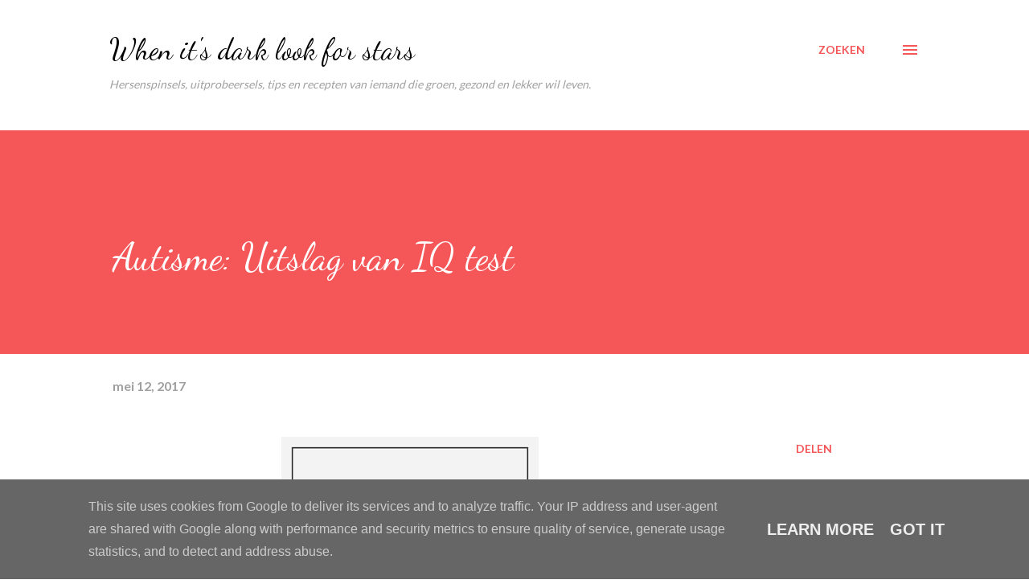

--- FILE ---
content_type: text/html; charset=UTF-8
request_url: https://www.lookforstars.nl/2017/05/autisme-uitslag-van-iq-test.html
body_size: 27634
content:
<!DOCTYPE html>
<html dir='ltr' lang='nl'>
<head>
<meta content='width=device-width, initial-scale=1' name='viewport'/>
<title>Autisme: Uitslag van IQ test</title>
<meta content='text/html; charset=UTF-8' http-equiv='Content-Type'/>
<!-- Chrome, Firefox OS and Opera -->
<meta content='#ffffff' name='theme-color'/>
<!-- Windows Phone -->
<meta content='#ffffff' name='msapplication-navbutton-color'/>
<meta content='blogger' name='generator'/>
<link href='https://www.lookforstars.nl/favicon.ico' rel='icon' type='image/x-icon'/>
<link href='https://www.lookforstars.nl/2017/05/autisme-uitslag-van-iq-test.html' rel='canonical'/>
<link rel="alternate" type="application/atom+xml" title="When it&#39;s dark look for stars - Atom" href="https://www.lookforstars.nl/feeds/posts/default" />
<link rel="alternate" type="application/rss+xml" title="When it&#39;s dark look for stars - RSS" href="https://www.lookforstars.nl/feeds/posts/default?alt=rss" />
<link rel="service.post" type="application/atom+xml" title="When it&#39;s dark look for stars - Atom" href="https://www.blogger.com/feeds/8312637494652020204/posts/default" />

<link rel="alternate" type="application/atom+xml" title="When it&#39;s dark look for stars - Atom" href="https://www.lookforstars.nl/feeds/6697157219574757902/comments/default" />
<!--Can't find substitution for tag [blog.ieCssRetrofitLinks]-->
<link href='https://blogger.googleusercontent.com/img/b/R29vZ2xl/AVvXsEgRRbc21MdQvzwzGaWpPJMGcQA5eOeZXbX3aJkkXztgshhlIhN5mA5X1DYFMBOQCLpUO13xPUazGDwUHWZql-GbGoEWVlDalapwWTrzxuOmehjRROIMonEcvFyPUSteOBpoolOn4ujJShEQ/s320/893898.png' rel='image_src'/>
<meta content='https://www.lookforstars.nl/2017/05/autisme-uitslag-van-iq-test.html' property='og:url'/>
<meta content='Autisme: Uitslag van IQ test' property='og:title'/>
<meta content='Een blog over wat een dertiger bezighoudt. Lekker eten, sporten, kinderen, autisme &amp; verstandelijke beperking, dealen met depressie &amp; PTSS en DIY&#39;s.' property='og:description'/>
<meta content='https://blogger.googleusercontent.com/img/b/R29vZ2xl/AVvXsEgRRbc21MdQvzwzGaWpPJMGcQA5eOeZXbX3aJkkXztgshhlIhN5mA5X1DYFMBOQCLpUO13xPUazGDwUHWZql-GbGoEWVlDalapwWTrzxuOmehjRROIMonEcvFyPUSteOBpoolOn4ujJShEQ/w1200-h630-p-k-no-nu/893898.png' property='og:image'/>
<style type='text/css'>@font-face{font-family:'Dancing Script';font-style:normal;font-weight:400;font-display:swap;src:url(//fonts.gstatic.com/s/dancingscript/v29/If2cXTr6YS-zF4S-kcSWSVi_sxjsohD9F50Ruu7BMSo3Rep8hNX6plRPjLo.woff2)format('woff2');unicode-range:U+0102-0103,U+0110-0111,U+0128-0129,U+0168-0169,U+01A0-01A1,U+01AF-01B0,U+0300-0301,U+0303-0304,U+0308-0309,U+0323,U+0329,U+1EA0-1EF9,U+20AB;}@font-face{font-family:'Dancing Script';font-style:normal;font-weight:400;font-display:swap;src:url(//fonts.gstatic.com/s/dancingscript/v29/If2cXTr6YS-zF4S-kcSWSVi_sxjsohD9F50Ruu7BMSo3ROp8hNX6plRPjLo.woff2)format('woff2');unicode-range:U+0100-02BA,U+02BD-02C5,U+02C7-02CC,U+02CE-02D7,U+02DD-02FF,U+0304,U+0308,U+0329,U+1D00-1DBF,U+1E00-1E9F,U+1EF2-1EFF,U+2020,U+20A0-20AB,U+20AD-20C0,U+2113,U+2C60-2C7F,U+A720-A7FF;}@font-face{font-family:'Dancing Script';font-style:normal;font-weight:400;font-display:swap;src:url(//fonts.gstatic.com/s/dancingscript/v29/If2cXTr6YS-zF4S-kcSWSVi_sxjsohD9F50Ruu7BMSo3Sup8hNX6plRP.woff2)format('woff2');unicode-range:U+0000-00FF,U+0131,U+0152-0153,U+02BB-02BC,U+02C6,U+02DA,U+02DC,U+0304,U+0308,U+0329,U+2000-206F,U+20AC,U+2122,U+2191,U+2193,U+2212,U+2215,U+FEFF,U+FFFD;}@font-face{font-family:'EB Garamond';font-style:italic;font-weight:600;font-display:swap;src:url(//fonts.gstatic.com/s/ebgaramond/v32/SlGFmQSNjdsmc35JDF1K5GRwUjcdlttVFm-rI7diR79wU6i1hGFJRvzr2Q.woff2)format('woff2');unicode-range:U+0460-052F,U+1C80-1C8A,U+20B4,U+2DE0-2DFF,U+A640-A69F,U+FE2E-FE2F;}@font-face{font-family:'EB Garamond';font-style:italic;font-weight:600;font-display:swap;src:url(//fonts.gstatic.com/s/ebgaramond/v32/SlGFmQSNjdsmc35JDF1K5GRwUjcdlttVFm-rI7diR795U6i1hGFJRvzr2Q.woff2)format('woff2');unicode-range:U+0301,U+0400-045F,U+0490-0491,U+04B0-04B1,U+2116;}@font-face{font-family:'EB Garamond';font-style:italic;font-weight:600;font-display:swap;src:url(//fonts.gstatic.com/s/ebgaramond/v32/SlGFmQSNjdsmc35JDF1K5GRwUjcdlttVFm-rI7diR79xU6i1hGFJRvzr2Q.woff2)format('woff2');unicode-range:U+1F00-1FFF;}@font-face{font-family:'EB Garamond';font-style:italic;font-weight:600;font-display:swap;src:url(//fonts.gstatic.com/s/ebgaramond/v32/SlGFmQSNjdsmc35JDF1K5GRwUjcdlttVFm-rI7diR79-U6i1hGFJRvzr2Q.woff2)format('woff2');unicode-range:U+0370-0377,U+037A-037F,U+0384-038A,U+038C,U+038E-03A1,U+03A3-03FF;}@font-face{font-family:'EB Garamond';font-style:italic;font-weight:600;font-display:swap;src:url(//fonts.gstatic.com/s/ebgaramond/v32/SlGFmQSNjdsmc35JDF1K5GRwUjcdlttVFm-rI7diR79yU6i1hGFJRvzr2Q.woff2)format('woff2');unicode-range:U+0102-0103,U+0110-0111,U+0128-0129,U+0168-0169,U+01A0-01A1,U+01AF-01B0,U+0300-0301,U+0303-0304,U+0308-0309,U+0323,U+0329,U+1EA0-1EF9,U+20AB;}@font-face{font-family:'EB Garamond';font-style:italic;font-weight:600;font-display:swap;src:url(//fonts.gstatic.com/s/ebgaramond/v32/SlGFmQSNjdsmc35JDF1K5GRwUjcdlttVFm-rI7diR79zU6i1hGFJRvzr2Q.woff2)format('woff2');unicode-range:U+0100-02BA,U+02BD-02C5,U+02C7-02CC,U+02CE-02D7,U+02DD-02FF,U+0304,U+0308,U+0329,U+1D00-1DBF,U+1E00-1E9F,U+1EF2-1EFF,U+2020,U+20A0-20AB,U+20AD-20C0,U+2113,U+2C60-2C7F,U+A720-A7FF;}@font-face{font-family:'EB Garamond';font-style:italic;font-weight:600;font-display:swap;src:url(//fonts.gstatic.com/s/ebgaramond/v32/SlGFmQSNjdsmc35JDF1K5GRwUjcdlttVFm-rI7diR799U6i1hGFJRvw.woff2)format('woff2');unicode-range:U+0000-00FF,U+0131,U+0152-0153,U+02BB-02BC,U+02C6,U+02DA,U+02DC,U+0304,U+0308,U+0329,U+2000-206F,U+20AC,U+2122,U+2191,U+2193,U+2212,U+2215,U+FEFF,U+FFFD;}@font-face{font-family:'Lato';font-style:normal;font-weight:400;font-display:swap;src:url(//fonts.gstatic.com/s/lato/v25/S6uyw4BMUTPHjxAwXiWtFCfQ7A.woff2)format('woff2');unicode-range:U+0100-02BA,U+02BD-02C5,U+02C7-02CC,U+02CE-02D7,U+02DD-02FF,U+0304,U+0308,U+0329,U+1D00-1DBF,U+1E00-1E9F,U+1EF2-1EFF,U+2020,U+20A0-20AB,U+20AD-20C0,U+2113,U+2C60-2C7F,U+A720-A7FF;}@font-face{font-family:'Lato';font-style:normal;font-weight:400;font-display:swap;src:url(//fonts.gstatic.com/s/lato/v25/S6uyw4BMUTPHjx4wXiWtFCc.woff2)format('woff2');unicode-range:U+0000-00FF,U+0131,U+0152-0153,U+02BB-02BC,U+02C6,U+02DA,U+02DC,U+0304,U+0308,U+0329,U+2000-206F,U+20AC,U+2122,U+2191,U+2193,U+2212,U+2215,U+FEFF,U+FFFD;}@font-face{font-family:'Lato';font-style:normal;font-weight:700;font-display:swap;src:url(//fonts.gstatic.com/s/lato/v25/S6u9w4BMUTPHh6UVSwaPGQ3q5d0N7w.woff2)format('woff2');unicode-range:U+0100-02BA,U+02BD-02C5,U+02C7-02CC,U+02CE-02D7,U+02DD-02FF,U+0304,U+0308,U+0329,U+1D00-1DBF,U+1E00-1E9F,U+1EF2-1EFF,U+2020,U+20A0-20AB,U+20AD-20C0,U+2113,U+2C60-2C7F,U+A720-A7FF;}@font-face{font-family:'Lato';font-style:normal;font-weight:700;font-display:swap;src:url(//fonts.gstatic.com/s/lato/v25/S6u9w4BMUTPHh6UVSwiPGQ3q5d0.woff2)format('woff2');unicode-range:U+0000-00FF,U+0131,U+0152-0153,U+02BB-02BC,U+02C6,U+02DA,U+02DC,U+0304,U+0308,U+0329,U+2000-206F,U+20AC,U+2122,U+2191,U+2193,U+2212,U+2215,U+FEFF,U+FFFD;}@font-face{font-family:'Open Sans';font-style:normal;font-weight:600;font-stretch:100%;font-display:swap;src:url(//fonts.gstatic.com/s/opensans/v44/memSYaGs126MiZpBA-UvWbX2vVnXBbObj2OVZyOOSr4dVJWUgsgH1x4taVIUwaEQbjB_mQ.woff2)format('woff2');unicode-range:U+0460-052F,U+1C80-1C8A,U+20B4,U+2DE0-2DFF,U+A640-A69F,U+FE2E-FE2F;}@font-face{font-family:'Open Sans';font-style:normal;font-weight:600;font-stretch:100%;font-display:swap;src:url(//fonts.gstatic.com/s/opensans/v44/memSYaGs126MiZpBA-UvWbX2vVnXBbObj2OVZyOOSr4dVJWUgsgH1x4kaVIUwaEQbjB_mQ.woff2)format('woff2');unicode-range:U+0301,U+0400-045F,U+0490-0491,U+04B0-04B1,U+2116;}@font-face{font-family:'Open Sans';font-style:normal;font-weight:600;font-stretch:100%;font-display:swap;src:url(//fonts.gstatic.com/s/opensans/v44/memSYaGs126MiZpBA-UvWbX2vVnXBbObj2OVZyOOSr4dVJWUgsgH1x4saVIUwaEQbjB_mQ.woff2)format('woff2');unicode-range:U+1F00-1FFF;}@font-face{font-family:'Open Sans';font-style:normal;font-weight:600;font-stretch:100%;font-display:swap;src:url(//fonts.gstatic.com/s/opensans/v44/memSYaGs126MiZpBA-UvWbX2vVnXBbObj2OVZyOOSr4dVJWUgsgH1x4jaVIUwaEQbjB_mQ.woff2)format('woff2');unicode-range:U+0370-0377,U+037A-037F,U+0384-038A,U+038C,U+038E-03A1,U+03A3-03FF;}@font-face{font-family:'Open Sans';font-style:normal;font-weight:600;font-stretch:100%;font-display:swap;src:url(//fonts.gstatic.com/s/opensans/v44/memSYaGs126MiZpBA-UvWbX2vVnXBbObj2OVZyOOSr4dVJWUgsgH1x4iaVIUwaEQbjB_mQ.woff2)format('woff2');unicode-range:U+0307-0308,U+0590-05FF,U+200C-2010,U+20AA,U+25CC,U+FB1D-FB4F;}@font-face{font-family:'Open Sans';font-style:normal;font-weight:600;font-stretch:100%;font-display:swap;src:url(//fonts.gstatic.com/s/opensans/v44/memSYaGs126MiZpBA-UvWbX2vVnXBbObj2OVZyOOSr4dVJWUgsgH1x5caVIUwaEQbjB_mQ.woff2)format('woff2');unicode-range:U+0302-0303,U+0305,U+0307-0308,U+0310,U+0312,U+0315,U+031A,U+0326-0327,U+032C,U+032F-0330,U+0332-0333,U+0338,U+033A,U+0346,U+034D,U+0391-03A1,U+03A3-03A9,U+03B1-03C9,U+03D1,U+03D5-03D6,U+03F0-03F1,U+03F4-03F5,U+2016-2017,U+2034-2038,U+203C,U+2040,U+2043,U+2047,U+2050,U+2057,U+205F,U+2070-2071,U+2074-208E,U+2090-209C,U+20D0-20DC,U+20E1,U+20E5-20EF,U+2100-2112,U+2114-2115,U+2117-2121,U+2123-214F,U+2190,U+2192,U+2194-21AE,U+21B0-21E5,U+21F1-21F2,U+21F4-2211,U+2213-2214,U+2216-22FF,U+2308-230B,U+2310,U+2319,U+231C-2321,U+2336-237A,U+237C,U+2395,U+239B-23B7,U+23D0,U+23DC-23E1,U+2474-2475,U+25AF,U+25B3,U+25B7,U+25BD,U+25C1,U+25CA,U+25CC,U+25FB,U+266D-266F,U+27C0-27FF,U+2900-2AFF,U+2B0E-2B11,U+2B30-2B4C,U+2BFE,U+3030,U+FF5B,U+FF5D,U+1D400-1D7FF,U+1EE00-1EEFF;}@font-face{font-family:'Open Sans';font-style:normal;font-weight:600;font-stretch:100%;font-display:swap;src:url(//fonts.gstatic.com/s/opensans/v44/memSYaGs126MiZpBA-UvWbX2vVnXBbObj2OVZyOOSr4dVJWUgsgH1x5OaVIUwaEQbjB_mQ.woff2)format('woff2');unicode-range:U+0001-000C,U+000E-001F,U+007F-009F,U+20DD-20E0,U+20E2-20E4,U+2150-218F,U+2190,U+2192,U+2194-2199,U+21AF,U+21E6-21F0,U+21F3,U+2218-2219,U+2299,U+22C4-22C6,U+2300-243F,U+2440-244A,U+2460-24FF,U+25A0-27BF,U+2800-28FF,U+2921-2922,U+2981,U+29BF,U+29EB,U+2B00-2BFF,U+4DC0-4DFF,U+FFF9-FFFB,U+10140-1018E,U+10190-1019C,U+101A0,U+101D0-101FD,U+102E0-102FB,U+10E60-10E7E,U+1D2C0-1D2D3,U+1D2E0-1D37F,U+1F000-1F0FF,U+1F100-1F1AD,U+1F1E6-1F1FF,U+1F30D-1F30F,U+1F315,U+1F31C,U+1F31E,U+1F320-1F32C,U+1F336,U+1F378,U+1F37D,U+1F382,U+1F393-1F39F,U+1F3A7-1F3A8,U+1F3AC-1F3AF,U+1F3C2,U+1F3C4-1F3C6,U+1F3CA-1F3CE,U+1F3D4-1F3E0,U+1F3ED,U+1F3F1-1F3F3,U+1F3F5-1F3F7,U+1F408,U+1F415,U+1F41F,U+1F426,U+1F43F,U+1F441-1F442,U+1F444,U+1F446-1F449,U+1F44C-1F44E,U+1F453,U+1F46A,U+1F47D,U+1F4A3,U+1F4B0,U+1F4B3,U+1F4B9,U+1F4BB,U+1F4BF,U+1F4C8-1F4CB,U+1F4D6,U+1F4DA,U+1F4DF,U+1F4E3-1F4E6,U+1F4EA-1F4ED,U+1F4F7,U+1F4F9-1F4FB,U+1F4FD-1F4FE,U+1F503,U+1F507-1F50B,U+1F50D,U+1F512-1F513,U+1F53E-1F54A,U+1F54F-1F5FA,U+1F610,U+1F650-1F67F,U+1F687,U+1F68D,U+1F691,U+1F694,U+1F698,U+1F6AD,U+1F6B2,U+1F6B9-1F6BA,U+1F6BC,U+1F6C6-1F6CF,U+1F6D3-1F6D7,U+1F6E0-1F6EA,U+1F6F0-1F6F3,U+1F6F7-1F6FC,U+1F700-1F7FF,U+1F800-1F80B,U+1F810-1F847,U+1F850-1F859,U+1F860-1F887,U+1F890-1F8AD,U+1F8B0-1F8BB,U+1F8C0-1F8C1,U+1F900-1F90B,U+1F93B,U+1F946,U+1F984,U+1F996,U+1F9E9,U+1FA00-1FA6F,U+1FA70-1FA7C,U+1FA80-1FA89,U+1FA8F-1FAC6,U+1FACE-1FADC,U+1FADF-1FAE9,U+1FAF0-1FAF8,U+1FB00-1FBFF;}@font-face{font-family:'Open Sans';font-style:normal;font-weight:600;font-stretch:100%;font-display:swap;src:url(//fonts.gstatic.com/s/opensans/v44/memSYaGs126MiZpBA-UvWbX2vVnXBbObj2OVZyOOSr4dVJWUgsgH1x4vaVIUwaEQbjB_mQ.woff2)format('woff2');unicode-range:U+0102-0103,U+0110-0111,U+0128-0129,U+0168-0169,U+01A0-01A1,U+01AF-01B0,U+0300-0301,U+0303-0304,U+0308-0309,U+0323,U+0329,U+1EA0-1EF9,U+20AB;}@font-face{font-family:'Open Sans';font-style:normal;font-weight:600;font-stretch:100%;font-display:swap;src:url(//fonts.gstatic.com/s/opensans/v44/memSYaGs126MiZpBA-UvWbX2vVnXBbObj2OVZyOOSr4dVJWUgsgH1x4uaVIUwaEQbjB_mQ.woff2)format('woff2');unicode-range:U+0100-02BA,U+02BD-02C5,U+02C7-02CC,U+02CE-02D7,U+02DD-02FF,U+0304,U+0308,U+0329,U+1D00-1DBF,U+1E00-1E9F,U+1EF2-1EFF,U+2020,U+20A0-20AB,U+20AD-20C0,U+2113,U+2C60-2C7F,U+A720-A7FF;}@font-face{font-family:'Open Sans';font-style:normal;font-weight:600;font-stretch:100%;font-display:swap;src:url(//fonts.gstatic.com/s/opensans/v44/memSYaGs126MiZpBA-UvWbX2vVnXBbObj2OVZyOOSr4dVJWUgsgH1x4gaVIUwaEQbjA.woff2)format('woff2');unicode-range:U+0000-00FF,U+0131,U+0152-0153,U+02BB-02BC,U+02C6,U+02DA,U+02DC,U+0304,U+0308,U+0329,U+2000-206F,U+20AC,U+2122,U+2191,U+2193,U+2212,U+2215,U+FEFF,U+FFFD;}</style>
<style id='page-skin-1' type='text/css'><!--
/*! normalize.css v3.0.1 | MIT License | git.io/normalize */html{font-family:sans-serif;-ms-text-size-adjust:100%;-webkit-text-size-adjust:100%}body{margin:0}article,aside,details,figcaption,figure,footer,header,hgroup,main,nav,section,summary{display:block}audio,canvas,progress,video{display:inline-block;vertical-align:baseline}audio:not([controls]){display:none;height:0}[hidden],template{display:none}a{background:transparent}a:active,a:hover{outline:0}abbr[title]{border-bottom:1px dotted}b,strong{font-weight:bold}dfn{font-style:italic}h1{font-size:2em;margin:.67em 0}mark{background:#ff0;color:#000}small{font-size:80%}sub,sup{font-size:75%;line-height:0;position:relative;vertical-align:baseline}sup{top:-0.5em}sub{bottom:-0.25em}img{border:0}svg:not(:root){overflow:hidden}figure{margin:1em 40px}hr{-moz-box-sizing:content-box;box-sizing:content-box;height:0}pre{overflow:auto}code,kbd,pre,samp{font-family:monospace,monospace;font-size:1em}button,input,optgroup,select,textarea{color:inherit;font:inherit;margin:0}button{overflow:visible}button,select{text-transform:none}button,html input[type="button"],input[type="reset"],input[type="submit"]{-webkit-appearance:button;cursor:pointer}button[disabled],html input[disabled]{cursor:default}button::-moz-focus-inner,input::-moz-focus-inner{border:0;padding:0}input{line-height:normal}input[type="checkbox"],input[type="radio"]{box-sizing:border-box;padding:0}input[type="number"]::-webkit-inner-spin-button,input[type="number"]::-webkit-outer-spin-button{height:auto}input[type="search"]{-webkit-appearance:textfield;-moz-box-sizing:content-box;-webkit-box-sizing:content-box;box-sizing:content-box}input[type="search"]::-webkit-search-cancel-button,input[type="search"]::-webkit-search-decoration{-webkit-appearance:none}fieldset{border:1px solid #c0c0c0;margin:0 2px;padding:.35em .625em .75em}legend{border:0;padding:0}textarea{overflow:auto}optgroup{font-weight:bold}table{border-collapse:collapse;border-spacing:0}td,th{padding:0}
body{
overflow-wrap:break-word;
word-break:break-word;
word-wrap:break-word
}
.hidden{
display:none
}
.invisible{
visibility:hidden
}
.container::after,.float-container::after{
clear:both;
content:"";
display:table
}
.clearboth{
clear:both
}
#comments .comment .comment-actions,.subscribe-popup .FollowByEmail .follow-by-email-submit,.widget.Profile .profile-link{
background:0 0;
border:0;
box-shadow:none;
color:#f55759;
cursor:pointer;
font-size:14px;
font-weight:700;
outline:0;
text-decoration:none;
text-transform:uppercase;
width:auto
}
.dim-overlay{
background-color:rgba(0,0,0,.54);
height:100vh;
left:0;
position:fixed;
top:0;
width:100%
}
#sharing-dim-overlay{
background-color:transparent
}
input::-ms-clear{
display:none
}
.blogger-logo,.svg-icon-24.blogger-logo{
fill:#ff9800;
opacity:1
}
.loading-spinner-large{
-webkit-animation:mspin-rotate 1.568s infinite linear;
animation:mspin-rotate 1.568s infinite linear;
height:48px;
overflow:hidden;
position:absolute;
width:48px;
z-index:200
}
.loading-spinner-large>div{
-webkit-animation:mspin-revrot 5332ms infinite steps(4);
animation:mspin-revrot 5332ms infinite steps(4)
}
.loading-spinner-large>div>div{
-webkit-animation:mspin-singlecolor-large-film 1333ms infinite steps(81);
animation:mspin-singlecolor-large-film 1333ms infinite steps(81);
background-size:100%;
height:48px;
width:3888px
}
.mspin-black-large>div>div,.mspin-grey_54-large>div>div{
background-image:url(https://www.blogblog.com/indie/mspin_black_large.svg)
}
.mspin-white-large>div>div{
background-image:url(https://www.blogblog.com/indie/mspin_white_large.svg)
}
.mspin-grey_54-large{
opacity:.54
}
@-webkit-keyframes mspin-singlecolor-large-film{
from{
-webkit-transform:translateX(0);
transform:translateX(0)
}
to{
-webkit-transform:translateX(-3888px);
transform:translateX(-3888px)
}
}
@keyframes mspin-singlecolor-large-film{
from{
-webkit-transform:translateX(0);
transform:translateX(0)
}
to{
-webkit-transform:translateX(-3888px);
transform:translateX(-3888px)
}
}
@-webkit-keyframes mspin-rotate{
from{
-webkit-transform:rotate(0);
transform:rotate(0)
}
to{
-webkit-transform:rotate(360deg);
transform:rotate(360deg)
}
}
@keyframes mspin-rotate{
from{
-webkit-transform:rotate(0);
transform:rotate(0)
}
to{
-webkit-transform:rotate(360deg);
transform:rotate(360deg)
}
}
@-webkit-keyframes mspin-revrot{
from{
-webkit-transform:rotate(0);
transform:rotate(0)
}
to{
-webkit-transform:rotate(-360deg);
transform:rotate(-360deg)
}
}
@keyframes mspin-revrot{
from{
-webkit-transform:rotate(0);
transform:rotate(0)
}
to{
-webkit-transform:rotate(-360deg);
transform:rotate(-360deg)
}
}
.skip-navigation{
background-color:#fff;
box-sizing:border-box;
color:#000;
display:block;
height:0;
left:0;
line-height:50px;
overflow:hidden;
padding-top:0;
position:fixed;
text-align:center;
top:0;
-webkit-transition:box-shadow .3s,height .3s,padding-top .3s;
transition:box-shadow .3s,height .3s,padding-top .3s;
width:100%;
z-index:900
}
.skip-navigation:focus{
box-shadow:0 4px 5px 0 rgba(0,0,0,.14),0 1px 10px 0 rgba(0,0,0,.12),0 2px 4px -1px rgba(0,0,0,.2);
height:50px
}
#main{
outline:0
}
.main-heading{
position:absolute;
clip:rect(1px,1px,1px,1px);
padding:0;
border:0;
height:1px;
width:1px;
overflow:hidden
}
.Attribution{
margin-top:1em;
text-align:center
}
.Attribution .blogger img,.Attribution .blogger svg{
vertical-align:bottom
}
.Attribution .blogger img{
margin-right:.5em
}
.Attribution div{
line-height:24px;
margin-top:.5em
}
.Attribution .copyright,.Attribution .image-attribution{
font-size:.7em;
margin-top:1.5em
}
.BLOG_mobile_video_class{
display:none
}
.bg-photo{
background-attachment:scroll!important
}
body .CSS_LIGHTBOX{
z-index:900
}
.extendable .show-less,.extendable .show-more{
border-color:#f55759;
color:#f55759;
margin-top:8px
}
.extendable .show-less.hidden,.extendable .show-more.hidden{
display:none
}
.inline-ad{
display:none;
max-width:100%;
overflow:hidden
}
.adsbygoogle{
display:block
}
#cookieChoiceInfo{
bottom:0;
top:auto
}
iframe.b-hbp-video{
border:0
}
.post-body img{
max-width:100%
}
.post-body iframe{
max-width:100%
}
.post-body a[imageanchor="1"]{
display:inline-block
}
.byline{
margin-right:1em
}
.byline:last-child{
margin-right:0
}
.link-copied-dialog{
max-width:520px;
outline:0
}
.link-copied-dialog .modal-dialog-buttons{
margin-top:8px
}
.link-copied-dialog .goog-buttonset-default{
background:0 0;
border:0
}
.link-copied-dialog .goog-buttonset-default:focus{
outline:0
}
.paging-control-container{
margin-bottom:16px
}
.paging-control-container .paging-control{
display:inline-block
}
.paging-control-container .comment-range-text::after,.paging-control-container .paging-control{
color:#f55759
}
.paging-control-container .comment-range-text,.paging-control-container .paging-control{
margin-right:8px
}
.paging-control-container .comment-range-text::after,.paging-control-container .paging-control::after{
content:"\b7";
cursor:default;
padding-left:8px;
pointer-events:none
}
.paging-control-container .comment-range-text:last-child::after,.paging-control-container .paging-control:last-child::after{
content:none
}
.byline.reactions iframe{
height:20px
}
.b-notification{
color:#000;
background-color:#fff;
border-bottom:solid 1px #000;
box-sizing:border-box;
padding:16px 32px;
text-align:center
}
.b-notification.visible{
-webkit-transition:margin-top .3s cubic-bezier(.4,0,.2,1);
transition:margin-top .3s cubic-bezier(.4,0,.2,1)
}
.b-notification.invisible{
position:absolute
}
.b-notification-close{
position:absolute;
right:8px;
top:8px
}
.no-posts-message{
line-height:40px;
text-align:center
}
@media screen and (max-width:968px){
body.item-view .post-body a[imageanchor="1"][style*="float: left;"],body.item-view .post-body a[imageanchor="1"][style*="float: right;"]{
float:none!important;
clear:none!important
}
body.item-view .post-body a[imageanchor="1"] img{
display:block;
height:auto;
margin:0 auto
}
body.item-view .post-body>.separator:first-child>a[imageanchor="1"]:first-child{
margin-top:20px
}
.post-body a[imageanchor]{
display:block
}
body.item-view .post-body a[imageanchor="1"]{
margin-left:0!important;
margin-right:0!important
}
body.item-view .post-body a[imageanchor="1"]+a[imageanchor="1"]{
margin-top:16px
}
}
.item-control{
display:none
}
#comments{
border-top:1px dashed rgba(0,0,0,.54);
margin-top:20px;
padding:20px
}
#comments .comment-thread ol{
margin:0;
padding-left:0;
padding-left:0
}
#comments .comment .comment-replybox-single,#comments .comment-thread .comment-replies{
margin-left:60px
}
#comments .comment-thread .thread-count{
display:none
}
#comments .comment{
list-style-type:none;
padding:0 0 30px;
position:relative
}
#comments .comment .comment{
padding-bottom:8px
}
.comment .avatar-image-container{
position:absolute
}
.comment .avatar-image-container img{
border-radius:50%
}
.avatar-image-container svg,.comment .avatar-image-container .avatar-icon{
border-radius:50%;
border:solid 1px #f55759;
box-sizing:border-box;
fill:#f55759;
height:35px;
margin:0;
padding:7px;
width:35px
}
.comment .comment-block{
margin-top:10px;
margin-left:60px;
padding-bottom:0
}
#comments .comment-author-header-wrapper{
margin-left:40px
}
#comments .comment .thread-expanded .comment-block{
padding-bottom:20px
}
#comments .comment .comment-header .user,#comments .comment .comment-header .user a{
color:#505050;
font-style:normal;
font-weight:700
}
#comments .comment .comment-actions{
bottom:0;
margin-bottom:15px;
position:absolute
}
#comments .comment .comment-actions>*{
margin-right:8px
}
#comments .comment .comment-header .datetime{
bottom:0;
color:rgba(76,76,76,0.537);
display:inline-block;
font-size:13px;
font-style:italic;
margin-left:8px
}
#comments .comment .comment-footer .comment-timestamp a,#comments .comment .comment-header .datetime a{
color:rgba(76,76,76,0.537)
}
#comments .comment .comment-content,.comment .comment-body{
margin-top:12px;
word-break:break-word
}
.comment-body{
margin-bottom:12px
}
#comments.embed[data-num-comments="0"]{
border:0;
margin-top:0;
padding-top:0
}
#comments.embed[data-num-comments="0"] #comment-post-message,#comments.embed[data-num-comments="0"] div.comment-form>p,#comments.embed[data-num-comments="0"] p.comment-footer{
display:none
}
#comment-editor-src{
display:none
}
.comments .comments-content .loadmore.loaded{
max-height:0;
opacity:0;
overflow:hidden
}
.extendable .remaining-items{
height:0;
overflow:hidden;
-webkit-transition:height .3s cubic-bezier(.4,0,.2,1);
transition:height .3s cubic-bezier(.4,0,.2,1)
}
.extendable .remaining-items.expanded{
height:auto
}
.svg-icon-24,.svg-icon-24-button{
cursor:pointer;
height:24px;
width:24px;
min-width:24px
}
.touch-icon{
margin:-12px;
padding:12px
}
.touch-icon:active,.touch-icon:focus{
background-color:rgba(153,153,153,.4);
border-radius:50%
}
svg:not(:root).touch-icon{
overflow:visible
}
html[dir=rtl] .rtl-reversible-icon{
-webkit-transform:scaleX(-1);
-ms-transform:scaleX(-1);
transform:scaleX(-1)
}
.svg-icon-24-button,.touch-icon-button{
background:0 0;
border:0;
margin:0;
outline:0;
padding:0
}
.touch-icon-button .touch-icon:active,.touch-icon-button .touch-icon:focus{
background-color:transparent
}
.touch-icon-button:active .touch-icon,.touch-icon-button:focus .touch-icon{
background-color:rgba(153,153,153,.4);
border-radius:50%
}
.Profile .default-avatar-wrapper .avatar-icon{
border-radius:50%;
border:solid 1px #000000;
box-sizing:border-box;
fill:#000000;
margin:0
}
.Profile .individual .default-avatar-wrapper .avatar-icon{
padding:25px
}
.Profile .individual .avatar-icon,.Profile .individual .profile-img{
height:120px;
width:120px
}
.Profile .team .default-avatar-wrapper .avatar-icon{
padding:8px
}
.Profile .team .avatar-icon,.Profile .team .default-avatar-wrapper,.Profile .team .profile-img{
height:40px;
width:40px
}
.snippet-container{
margin:0;
position:relative;
overflow:hidden
}
.snippet-fade{
bottom:0;
box-sizing:border-box;
position:absolute;
width:96px
}
.snippet-fade{
right:0
}
.snippet-fade:after{
content:"\2026"
}
.snippet-fade:after{
float:right
}
.post-bottom{
-webkit-box-align:center;
-webkit-align-items:center;
-ms-flex-align:center;
align-items:center;
display:-webkit-box;
display:-webkit-flex;
display:-ms-flexbox;
display:flex;
-webkit-flex-wrap:wrap;
-ms-flex-wrap:wrap;
flex-wrap:wrap
}
.post-footer{
-webkit-box-flex:1;
-webkit-flex:1 1 auto;
-ms-flex:1 1 auto;
flex:1 1 auto;
-webkit-flex-wrap:wrap;
-ms-flex-wrap:wrap;
flex-wrap:wrap;
-webkit-box-ordinal-group:2;
-webkit-order:1;
-ms-flex-order:1;
order:1
}
.post-footer>*{
-webkit-box-flex:0;
-webkit-flex:0 1 auto;
-ms-flex:0 1 auto;
flex:0 1 auto
}
.post-footer .byline:last-child{
margin-right:1em
}
.jump-link{
-webkit-box-flex:0;
-webkit-flex:0 0 auto;
-ms-flex:0 0 auto;
flex:0 0 auto;
-webkit-box-ordinal-group:3;
-webkit-order:2;
-ms-flex-order:2;
order:2
}
.centered-top-container.sticky{
left:0;
position:fixed;
right:0;
top:0;
width:auto;
z-index:8;
-webkit-transition-property:opacity,-webkit-transform;
transition-property:opacity,-webkit-transform;
transition-property:transform,opacity;
transition-property:transform,opacity,-webkit-transform;
-webkit-transition-duration:.2s;
transition-duration:.2s;
-webkit-transition-timing-function:cubic-bezier(.4,0,.2,1);
transition-timing-function:cubic-bezier(.4,0,.2,1)
}
.centered-top-placeholder{
display:none
}
.collapsed-header .centered-top-placeholder{
display:block
}
.centered-top-container .Header .replaced h1,.centered-top-placeholder .Header .replaced h1{
display:none
}
.centered-top-container.sticky .Header .replaced h1{
display:block
}
.centered-top-container.sticky .Header .header-widget{
background:0 0
}
.centered-top-container.sticky .Header .header-image-wrapper{
display:none
}
.centered-top-container img,.centered-top-placeholder img{
max-width:100%
}
.collapsible{
-webkit-transition:height .3s cubic-bezier(.4,0,.2,1);
transition:height .3s cubic-bezier(.4,0,.2,1)
}
.collapsible,.collapsible>summary{
display:block;
overflow:hidden
}
.collapsible>:not(summary){
display:none
}
.collapsible[open]>:not(summary){
display:block
}
.collapsible:focus,.collapsible>summary:focus{
outline:0
}
.collapsible>summary{
cursor:pointer;
display:block;
padding:0
}
.collapsible:focus>summary,.collapsible>summary:focus{
background-color:transparent
}
.collapsible>summary::-webkit-details-marker{
display:none
}
.collapsible-title{
-webkit-box-align:center;
-webkit-align-items:center;
-ms-flex-align:center;
align-items:center;
display:-webkit-box;
display:-webkit-flex;
display:-ms-flexbox;
display:flex
}
.collapsible-title .title{
-webkit-box-flex:1;
-webkit-flex:1 1 auto;
-ms-flex:1 1 auto;
flex:1 1 auto;
-webkit-box-ordinal-group:1;
-webkit-order:0;
-ms-flex-order:0;
order:0;
overflow:hidden;
text-overflow:ellipsis;
white-space:nowrap
}
.collapsible-title .chevron-down,.collapsible[open] .collapsible-title .chevron-up{
display:block
}
.collapsible-title .chevron-up,.collapsible[open] .collapsible-title .chevron-down{
display:none
}
.overflowable-container{
max-height:48px;
overflow:hidden;
position:relative
}
.overflow-button{
cursor:pointer
}
#overflowable-dim-overlay{
background:0 0
}
.overflow-popup{
box-shadow:0 2px 2px 0 rgba(0,0,0,.14),0 3px 1px -2px rgba(0,0,0,.2),0 1px 5px 0 rgba(0,0,0,.12);
background-color:#ffffff;
left:0;
max-width:calc(100% - 32px);
position:absolute;
top:0;
visibility:hidden;
z-index:101
}
.overflow-popup ul{
list-style:none
}
.overflow-popup .tabs li,.overflow-popup li{
display:block;
height:auto
}
.overflow-popup .tabs li{
padding-left:0;
padding-right:0
}
.overflow-button.hidden,.overflow-popup .tabs li.hidden,.overflow-popup li.hidden{
display:none
}
.ripple{
position:relative
}
.ripple>*{
z-index:1
}
.splash-wrapper{
bottom:0;
left:0;
overflow:hidden;
pointer-events:none;
position:absolute;
right:0;
top:0;
z-index:0
}
.splash{
background:#ccc;
border-radius:100%;
display:block;
opacity:.6;
position:absolute;
-webkit-transform:scale(0);
-ms-transform:scale(0);
transform:scale(0)
}
.splash.animate{
-webkit-animation:ripple-effect .4s linear;
animation:ripple-effect .4s linear
}
@-webkit-keyframes ripple-effect{
100%{
opacity:0;
-webkit-transform:scale(2.5);
transform:scale(2.5)
}
}
@keyframes ripple-effect{
100%{
opacity:0;
-webkit-transform:scale(2.5);
transform:scale(2.5)
}
}
.search{
display:-webkit-box;
display:-webkit-flex;
display:-ms-flexbox;
display:flex;
line-height:24px;
width:24px
}
.search.focused{
width:100%
}
.search.focused .section{
width:100%
}
.search form{
z-index:101
}
.search h3{
display:none
}
.search form{
display:-webkit-box;
display:-webkit-flex;
display:-ms-flexbox;
display:flex;
-webkit-box-flex:1;
-webkit-flex:1 0 0;
-ms-flex:1 0 0px;
flex:1 0 0;
border-bottom:solid 1px transparent;
padding-bottom:8px
}
.search form>*{
display:none
}
.search.focused form>*{
display:block
}
.search .search-input label{
display:none
}
.centered-top-placeholder.cloned .search form{
z-index:30
}
.search.focused form{
border-color:#505050;
position:relative;
width:auto
}
.collapsed-header .centered-top-container .search.focused form{
border-bottom-color:transparent
}
.search-expand{
-webkit-box-flex:0;
-webkit-flex:0 0 auto;
-ms-flex:0 0 auto;
flex:0 0 auto
}
.search-expand-text{
display:none
}
.search-close{
display:inline;
vertical-align:middle
}
.search-input{
-webkit-box-flex:1;
-webkit-flex:1 0 1px;
-ms-flex:1 0 1px;
flex:1 0 1px
}
.search-input input{
background:0 0;
border:0;
box-sizing:border-box;
color:#505050;
display:inline-block;
outline:0;
width:calc(100% - 48px)
}
.search-input input.no-cursor{
color:transparent;
text-shadow:0 0 0 #505050
}
.collapsed-header .centered-top-container .search-action,.collapsed-header .centered-top-container .search-input input{
color:#505050
}
.collapsed-header .centered-top-container .search-input input.no-cursor{
color:transparent;
text-shadow:0 0 0 #505050
}
.collapsed-header .centered-top-container .search-input input.no-cursor:focus,.search-input input.no-cursor:focus{
outline:0
}
.search-focused>*{
visibility:hidden
}
.search-focused .search,.search-focused .search-icon{
visibility:visible
}
.search.focused .search-action{
display:block
}
.search.focused .search-action:disabled{
opacity:.3
}
.sidebar-container{
background-color:#f7f7f7;
max-width:320px;
overflow-y:auto;
-webkit-transition-property:-webkit-transform;
transition-property:-webkit-transform;
transition-property:transform;
transition-property:transform,-webkit-transform;
-webkit-transition-duration:.3s;
transition-duration:.3s;
-webkit-transition-timing-function:cubic-bezier(0,0,.2,1);
transition-timing-function:cubic-bezier(0,0,.2,1);
width:320px;
z-index:101;
-webkit-overflow-scrolling:touch
}
.sidebar-container .navigation{
line-height:0;
padding:16px
}
.sidebar-container .sidebar-back{
cursor:pointer
}
.sidebar-container .widget{
background:0 0;
margin:0 16px;
padding:16px 0
}
.sidebar-container .widget .title{
color:#000000;
margin:0
}
.sidebar-container .widget ul{
list-style:none;
margin:0;
padding:0
}
.sidebar-container .widget ul ul{
margin-left:1em
}
.sidebar-container .widget li{
font-size:16px;
line-height:normal
}
.sidebar-container .widget+.widget{
border-top:1px dashed #000000
}
.BlogArchive li{
margin:16px 0
}
.BlogArchive li:last-child{
margin-bottom:0
}
.Label li a{
display:inline-block
}
.BlogArchive .post-count,.Label .label-count{
float:right;
margin-left:.25em
}
.BlogArchive .post-count::before,.Label .label-count::before{
content:"("
}
.BlogArchive .post-count::after,.Label .label-count::after{
content:")"
}
.widget.Translate .skiptranslate>div{
display:block!important
}
.widget.Profile .profile-link{
display:-webkit-box;
display:-webkit-flex;
display:-ms-flexbox;
display:flex
}
.widget.Profile .team-member .default-avatar-wrapper,.widget.Profile .team-member .profile-img{
-webkit-box-flex:0;
-webkit-flex:0 0 auto;
-ms-flex:0 0 auto;
flex:0 0 auto;
margin-right:1em
}
.widget.Profile .individual .profile-link{
-webkit-box-orient:vertical;
-webkit-box-direction:normal;
-webkit-flex-direction:column;
-ms-flex-direction:column;
flex-direction:column
}
.widget.Profile .team .profile-link .profile-name{
-webkit-align-self:center;
-ms-flex-item-align:center;
align-self:center;
display:block;
-webkit-box-flex:1;
-webkit-flex:1 1 auto;
-ms-flex:1 1 auto;
flex:1 1 auto
}
.dim-overlay{
background-color:rgba(0,0,0,.54);
z-index:100
}
body.sidebar-visible{
overflow-y:hidden
}
@media screen and (max-width:1619px){
.sidebar-container{
bottom:0;
position:fixed;
top:0;
left:auto;
right:0
}
.sidebar-container.sidebar-invisible{
-webkit-transition-timing-function:cubic-bezier(.4,0,.6,1);
transition-timing-function:cubic-bezier(.4,0,.6,1);
-webkit-transform:translateX(320px);
-ms-transform:translateX(320px);
transform:translateX(320px)
}
}
.dialog{
box-shadow:0 2px 2px 0 rgba(0,0,0,.14),0 3px 1px -2px rgba(0,0,0,.2),0 1px 5px 0 rgba(0,0,0,.12);
background:#ffffff;
box-sizing:border-box;
color:#505050;
padding:30px;
position:fixed;
text-align:center;
width:calc(100% - 24px);
z-index:101
}
.dialog input[type=email],.dialog input[type=text]{
background-color:transparent;
border:0;
border-bottom:solid 1px rgba(80,80,80,.12);
color:#505050;
display:block;
font-family:Lato, sans-serif;
font-size:16px;
line-height:24px;
margin:auto;
padding-bottom:7px;
outline:0;
text-align:center;
width:100%
}
.dialog input[type=email]::-webkit-input-placeholder,.dialog input[type=text]::-webkit-input-placeholder{
color:#505050
}
.dialog input[type=email]::-moz-placeholder,.dialog input[type=text]::-moz-placeholder{
color:#505050
}
.dialog input[type=email]:-ms-input-placeholder,.dialog input[type=text]:-ms-input-placeholder{
color:#505050
}
.dialog input[type=email]::-ms-input-placeholder,.dialog input[type=text]::-ms-input-placeholder{
color:#505050
}
.dialog input[type=email]::placeholder,.dialog input[type=text]::placeholder{
color:#505050
}
.dialog input[type=email]:focus,.dialog input[type=text]:focus{
border-bottom:solid 2px #f55759;
padding-bottom:6px
}
.dialog input.no-cursor{
color:transparent;
text-shadow:0 0 0 #505050
}
.dialog input.no-cursor:focus{
outline:0
}
.dialog input.no-cursor:focus{
outline:0
}
.dialog input[type=submit]{
font-family:Lato, sans-serif
}
.dialog .goog-buttonset-default{
color:#f55759
}
.subscribe-popup{
max-width:364px
}
.subscribe-popup h3{
color:#ffffff;
font-size:1.8em;
margin-top:0
}
.subscribe-popup .FollowByEmail h3{
display:none
}
.subscribe-popup .FollowByEmail .follow-by-email-submit{
color:#f55759;
display:inline-block;
margin:0 auto;
margin-top:24px;
width:auto;
white-space:normal
}
.subscribe-popup .FollowByEmail .follow-by-email-submit:disabled{
cursor:default;
opacity:.3
}
@media (max-width:800px){
.blog-name div.widget.Subscribe{
margin-bottom:16px
}
body.item-view .blog-name div.widget.Subscribe{
margin:8px auto 16px auto;
width:100%
}
}
body#layout .bg-photo,body#layout .bg-photo-overlay{
display:none
}
body#layout .page_body{
padding:0;
position:relative;
top:0
}
body#layout .page{
display:inline-block;
left:inherit;
position:relative;
vertical-align:top;
width:540px
}
body#layout .centered{
max-width:954px
}
body#layout .navigation{
display:none
}
body#layout .sidebar-container{
display:inline-block;
width:40%
}
body#layout .hamburger-menu,body#layout .search{
display:none
}
.widget.Sharing .sharing-button{
display:none
}
.widget.Sharing .sharing-buttons li{
padding:0
}
.widget.Sharing .sharing-buttons li span{
display:none
}
.post-share-buttons{
position:relative
}
.centered-bottom .share-buttons .svg-icon-24,.share-buttons .svg-icon-24{
fill:#f55759
}
.sharing-open.touch-icon-button:active .touch-icon,.sharing-open.touch-icon-button:focus .touch-icon{
background-color:transparent
}
.share-buttons{
background-color:#ffffff;
border-radius:2px;
box-shadow:0 2px 2px 0 rgba(0,0,0,.14),0 3px 1px -2px rgba(0,0,0,.2),0 1px 5px 0 rgba(0,0,0,.12);
color:#f55759;
list-style:none;
margin:0;
padding:8px 0;
position:absolute;
top:-11px;
min-width:200px;
z-index:101
}
.share-buttons.hidden{
display:none
}
.sharing-button{
background:0 0;
border:0;
margin:0;
outline:0;
padding:0;
cursor:pointer
}
.share-buttons li{
margin:0;
height:48px
}
.share-buttons li:last-child{
margin-bottom:0
}
.share-buttons li .sharing-platform-button{
box-sizing:border-box;
cursor:pointer;
display:block;
height:100%;
margin-bottom:0;
padding:0 16px;
position:relative;
width:100%
}
.share-buttons li .sharing-platform-button:focus,.share-buttons li .sharing-platform-button:hover{
background-color:rgba(128,128,128,.1);
outline:0
}
.share-buttons li svg[class*=" sharing-"],.share-buttons li svg[class^=sharing-]{
position:absolute;
top:10px
}
.share-buttons li span.sharing-platform-button{
position:relative;
top:0
}
.share-buttons li .platform-sharing-text{
display:block;
font-size:16px;
line-height:48px;
white-space:nowrap
}
.share-buttons li .platform-sharing-text{
margin-left:56px
}
.flat-button{
cursor:pointer;
display:inline-block;
font-weight:700;
text-transform:uppercase;
border-radius:2px;
padding:8px;
margin:-8px
}
.flat-icon-button{
background:0 0;
border:0;
margin:0;
outline:0;
padding:0;
margin:-12px;
padding:12px;
cursor:pointer;
box-sizing:content-box;
display:inline-block;
line-height:0
}
.flat-icon-button,.flat-icon-button .splash-wrapper{
border-radius:50%
}
.flat-icon-button .splash.animate{
-webkit-animation-duration:.3s;
animation-duration:.3s
}
h1,h2,h3,h4,h5,h6{
margin:0
}
.post-body h1,.post-body h2,.post-body h3,.post-body h4,.post-body h5,.post-body h6{
margin:1em 0
}
.action-link,a{
color:#f55759;
cursor:pointer;
text-decoration:none
}
.action-link:visited,a:visited{
color:#f55759
}
.action-link:hover,a:hover{
color:#f55759
}
body{
background-color:#ffffff;
color:#505050;
font:400 20px Lato, sans-serif;
margin:0 auto
}
.unused{
background:#fbb1b2 url(https://themes.googleusercontent.com/image?id=1IgO1wWgj0K_rUZAoQza9BXyXF8I_PEFrP-DP9u0fUqePLlRNOTLtrSyYQglz9OZfPNqD) repeat fixed top center /* Credit: merrymoonmary (http://www.istockphoto.com/portfolio/merrymoonmary?platform=blogger) */
}
.dim-overlay{
z-index:100
}
.all-container{
min-height:100vh;
display:-webkit-box;
display:-webkit-flex;
display:-ms-flexbox;
display:flex;
-webkit-box-orient:vertical;
-webkit-box-direction:normal;
-webkit-flex-direction:column;
-ms-flex-direction:column;
flex-direction:column
}
body.sidebar-visible .all-container{
overflow-y:scroll
}
.page{
max-width:1280px;
width:100%
}
.Blog{
padding:0;
padding-left:136px
}
.main_content_container{
-webkit-box-flex:0;
-webkit-flex:0 0 auto;
-ms-flex:0 0 auto;
flex:0 0 auto;
margin:0 auto;
max-width:1600px;
width:100%
}
.centered-top-container{
-webkit-box-flex:0;
-webkit-flex:0 0 auto;
-ms-flex:0 0 auto;
flex:0 0 auto
}
.centered-top,.centered-top-placeholder{
box-sizing:border-box;
width:100%
}
.centered-top{
box-sizing:border-box;
margin:0 auto;
max-width:1280px;
padding:44px 136px 32px 136px;
width:100%
}
.centered-top h3{
color:rgba(76,76,76,0.537);
font:700 14px Lato, sans-serif
}
.centered{
width:100%
}
.centered-top-firstline{
display:-webkit-box;
display:-webkit-flex;
display:-ms-flexbox;
display:flex;
position:relative;
width:100%
}
.main_header_elements{
display:-webkit-box;
display:-webkit-flex;
display:-ms-flexbox;
display:flex;
-webkit-box-flex:0;
-webkit-flex:0 1 auto;
-ms-flex:0 1 auto;
flex:0 1 auto;
-webkit-box-ordinal-group:2;
-webkit-order:1;
-ms-flex-order:1;
order:1;
overflow-x:hidden;
width:100%
}
html[dir=rtl] .main_header_elements{
-webkit-box-ordinal-group:3;
-webkit-order:2;
-ms-flex-order:2;
order:2
}
body.search-view .centered-top.search-focused .blog-name{
display:none
}
.widget.Header img{
max-width:100%
}
.blog-name{
-webkit-box-flex:1;
-webkit-flex:1 1 auto;
-ms-flex:1 1 auto;
flex:1 1 auto;
min-width:0;
-webkit-box-ordinal-group:2;
-webkit-order:1;
-ms-flex-order:1;
order:1;
-webkit-transition:opacity .2s cubic-bezier(.4,0,.2,1);
transition:opacity .2s cubic-bezier(.4,0,.2,1)
}
.subscribe-section-container{
-webkit-box-flex:0;
-webkit-flex:0 0 auto;
-ms-flex:0 0 auto;
flex:0 0 auto;
-webkit-box-ordinal-group:3;
-webkit-order:2;
-ms-flex-order:2;
order:2
}
.search{
-webkit-box-flex:0;
-webkit-flex:0 0 auto;
-ms-flex:0 0 auto;
flex:0 0 auto;
-webkit-box-ordinal-group:4;
-webkit-order:3;
-ms-flex-order:3;
order:3;
line-height:36px
}
.search svg{
margin-bottom:6px;
margin-top:6px;
padding-bottom:0;
padding-top:0
}
.search,.search.focused{
display:block;
width:auto
}
.search .section{
opacity:0;
position:absolute;
right:0;
top:0;
-webkit-transition:opacity .2s cubic-bezier(.4,0,.2,1);
transition:opacity .2s cubic-bezier(.4,0,.2,1)
}
.search-expand{
background:0 0;
border:0;
margin:0;
outline:0;
padding:0;
display:block
}
.search.focused .search-expand{
visibility:hidden
}
.hamburger-menu{
float:right;
height:36px
}
.search-expand,.subscribe-section-container{
margin-left:44px
}
.hamburger-section{
-webkit-box-flex:1;
-webkit-flex:1 0 auto;
-ms-flex:1 0 auto;
flex:1 0 auto;
margin-left:44px;
-webkit-box-ordinal-group:3;
-webkit-order:2;
-ms-flex-order:2;
order:2
}
html[dir=rtl] .hamburger-section{
-webkit-box-ordinal-group:2;
-webkit-order:1;
-ms-flex-order:1;
order:1
}
.search-expand-icon{
display:none
}
.search-expand-text{
display:block
}
.search-input{
width:100%
}
.search-focused .hamburger-section{
visibility:visible
}
.centered-top-secondline .PageList ul{
margin:0;
max-height:288px;
overflow-y:hidden
}
.centered-top-secondline .PageList li{
margin-right:30px
}
.centered-top-secondline .PageList li:first-child a{
padding-left:0
}
.centered-top-secondline .PageList .overflow-popup ul{
overflow-y:auto
}
.centered-top-secondline .PageList .overflow-popup li{
display:block
}
.centered-top-secondline .PageList .overflow-popup li.hidden{
display:none
}
.overflowable-contents li{
display:inline-block;
height:48px
}
.sticky .blog-name{
overflow:hidden
}
.sticky .blog-name .widget.Header h1{
overflow:hidden;
text-overflow:ellipsis;
white-space:nowrap
}
.sticky .blog-name .widget.Header p,.sticky .centered-top-secondline{
display:none
}
.centered-top-container,.centered-top-placeholder{
background:#ffffff none repeat scroll top left
}
.centered-top .svg-icon-24{
fill:#f55759
}
.blog-name h1,.blog-name h1 a{
color:#000000;
font:400 36px Dancing Script, cursive;
line-height:36px;
text-transform:uppercase
}
.widget.Header .header-widget p{
font:400 14px Lato, sans-serif;
font-style:italic;
color:rgba(76,76,76,0.537);
line-height:1.6;
max-width:676px
}
.centered-top .flat-button{
color:#f55759;
cursor:pointer;
font:700 14px Lato, sans-serif;
line-height:36px;
text-transform:uppercase;
-webkit-transition:opacity .2s cubic-bezier(.4,0,.2,1);
transition:opacity .2s cubic-bezier(.4,0,.2,1)
}
.subscribe-button{
background:0 0;
border:0;
margin:0;
outline:0;
padding:0;
display:block
}
html[dir=ltr] .search form{
margin-right:12px
}
.search.focused .section{
opacity:1;
margin-right:36px;
width:calc(100% - 36px)
}
.search input{
border:0;
color:rgba(76,76,76,0.537);
font:700 16px Lato, sans-serif;
line-height:36px;
outline:0;
width:100%
}
.search form{
padding-bottom:0
}
.search input[type=submit]{
display:none
}
.search input::-webkit-input-placeholder{
text-transform:uppercase
}
.search input::-moz-placeholder{
text-transform:uppercase
}
.search input:-ms-input-placeholder{
text-transform:uppercase
}
.search input::-ms-input-placeholder{
text-transform:uppercase
}
.search input::placeholder{
text-transform:uppercase
}
.centered-top-secondline .dim-overlay,.search .dim-overlay{
background:0 0
}
.centered-top-secondline .PageList .overflow-button a,.centered-top-secondline .PageList li a{
color:#f55759;
font:700 14px Lato, sans-serif;
line-height:48px;
padding:12px
}
.centered-top-secondline .PageList li.selected a{
color:#f55759
}
.centered-top-secondline .overflow-popup .PageList li a{
color:#505050
}
.PageList ul{
padding:0
}
.sticky .search form{
border:0
}
.sticky{
box-shadow:0 0 20px 0 rgba(0,0,0,.7)
}
.sticky .centered-top{
padding-bottom:0;
padding-top:0
}
.sticky .blog-name h1,.sticky .search,.sticky .search-expand,.sticky .subscribe-button{
line-height:52px
}
.sticky .hamburger-section,.sticky .search-expand,.sticky .search.focused .search-submit{
-webkit-box-align:center;
-webkit-align-items:center;
-ms-flex-align:center;
align-items:center;
display:-webkit-box;
display:-webkit-flex;
display:-ms-flexbox;
display:flex;
height:52px
}
.subscribe-popup h3{
color:rgba(76,76,76,0.839);
font:700 24px Lato, sans-serif;
margin-bottom:24px
}
.subscribe-popup div.widget.FollowByEmail .follow-by-email-address{
color:rgba(76,76,76,0.839);
font:700 14px Lato, sans-serif
}
.subscribe-popup div.widget.FollowByEmail .follow-by-email-submit{
color:#f55759;
font:700 14px Lato, sans-serif;
margin-top:24px
}
.post-content{
-webkit-box-flex:0;
-webkit-flex:0 1 auto;
-ms-flex:0 1 auto;
flex:0 1 auto;
-webkit-box-ordinal-group:2;
-webkit-order:1;
-ms-flex-order:1;
order:1;
margin-right:76px;
max-width:676px;
width:100%
}
.post-filter-message{
background-color:#f55759;
color:#ffffff;
display:-webkit-box;
display:-webkit-flex;
display:-ms-flexbox;
display:flex;
font:700 16px Lato, sans-serif;
margin:40px 136px 48px 136px;
padding:10px;
position:relative
}
.post-filter-message>*{
-webkit-box-flex:0;
-webkit-flex:0 0 auto;
-ms-flex:0 0 auto;
flex:0 0 auto
}
.post-filter-message .search-query{
font-style:italic;
quotes:"\201c" "\201d" "\2018" "\2019"
}
.post-filter-message .search-query::before{
content:open-quote
}
.post-filter-message .search-query::after{
content:close-quote
}
.post-filter-message div{
display:inline-block
}
.post-filter-message a{
color:#ffffff;
display:inline-block;
text-transform:uppercase
}
.post-filter-description{
-webkit-box-flex:1;
-webkit-flex:1 1 auto;
-ms-flex:1 1 auto;
flex:1 1 auto;
margin-right:16px
}
.post-title{
margin-top:0
}
body.feed-view .post-outer-container{
margin-top:85px
}
body.feed-view .feed-message+.post-outer-container,body.feed-view .post-outer-container:first-child{
margin-top:0
}
.post-outer{
display:-webkit-box;
display:-webkit-flex;
display:-ms-flexbox;
display:flex;
position:relative
}
.post-outer .snippet-thumbnail{
-webkit-box-align:center;
-webkit-align-items:center;
-ms-flex-align:center;
align-items:center;
background:#000;
display:-webkit-box;
display:-webkit-flex;
display:-ms-flexbox;
display:flex;
-webkit-box-flex:0;
-webkit-flex:0 0 auto;
-ms-flex:0 0 auto;
flex:0 0 auto;
height:256px;
-webkit-box-pack:center;
-webkit-justify-content:center;
-ms-flex-pack:center;
justify-content:center;
margin-right:136px;
overflow:hidden;
-webkit-box-ordinal-group:3;
-webkit-order:2;
-ms-flex-order:2;
order:2;
position:relative;
width:256px
}
.post-outer .thumbnail-empty{
background:0 0
}
.post-outer .snippet-thumbnail-img{
background-position:center;
background-repeat:no-repeat;
background-size:cover;
width:100%;
height:100%
}
.post-outer .snippet-thumbnail img{
max-height:100%
}
.post-title-container{
margin-bottom:16px
}
.post-bottom{
-webkit-box-align:baseline;
-webkit-align-items:baseline;
-ms-flex-align:baseline;
align-items:baseline;
display:-webkit-box;
display:-webkit-flex;
display:-ms-flexbox;
display:flex;
-webkit-box-pack:justify;
-webkit-justify-content:space-between;
-ms-flex-pack:justify;
justify-content:space-between
}
.post-share-buttons-bottom{
float:left
}
.footer{
-webkit-box-flex:0;
-webkit-flex:0 0 auto;
-ms-flex:0 0 auto;
flex:0 0 auto;
margin:auto auto 0 auto;
padding-bottom:32px;
width:auto
}
.post-header-container{
margin-bottom:12px
}
.post-header-container .post-share-buttons-top{
float:right
}
.post-header-container .post-header{
float:left
}
.byline{
display:inline-block;
margin-bottom:8px
}
.byline,.byline a,.flat-button{
color:#f55759;
font:700 14px Lato, sans-serif
}
.flat-button.ripple .splash{
background-color:rgba(245,87,89,.4)
}
.flat-button.ripple:hover{
background-color:rgba(245,87,89,.12)
}
.post-footer .byline{
text-transform:uppercase
}
.post-comment-link{
line-height:1
}
.blog-pager{
float:right;
margin-right:468px;
margin-top:48px
}
.FeaturedPost{
margin-bottom:56px
}
.FeaturedPost h3{
margin:16px 136px 8px 136px
}
.shown-ad{
margin-bottom:85px;
margin-top:85px
}
.shown-ad .inline-ad{
display:block;
max-width:676px
}
body.feed-view .shown-ad:last-child{
display:none
}
.post-title,.post-title a{
color:#f55759;
font:400 44px Dancing Script, cursive;
line-height:1.3333333333
}
.feed-message{
color:rgba(76,76,76,0.537);
font:700 16px Lato, sans-serif;
margin-bottom:52px
}
.post-header-container .byline,.post-header-container .byline a{
color:rgba(76,76,76,0.537);
font:700 16px Lato, sans-serif
}
.post-header-container .byline.post-author:not(:last-child)::after{
content:"\b7"
}
.post-header-container .byline.post-author:not(:last-child){
margin-right:0
}
.post-snippet-container{
font:400 20px Lato, sans-serif
}
.sharing-button{
text-transform:uppercase;
word-break:normal
}
.post-outer-container .svg-icon-24{
fill:#f55759
}
.post-body{
color:#000000;
font:400 20px Lato, sans-serif;
line-height:2;
margin-bottom:24px
}
.blog-pager .blog-pager-older-link{
color:#f55759;
float:right;
font:700 14px Lato, sans-serif;
text-transform:uppercase
}
.no-posts-message{
margin:32px
}
body.item-view .Blog .post-title-container{
background-color:#f55759;
box-sizing:border-box;
margin-bottom:-1px;
padding-bottom:86px;
padding-right:290px;
padding-left:140px;
padding-top:124px;
width:100%
}
body.item-view .Blog .post-title,body.item-view .Blog .post-title a{
color:#ffffff;
font:400 48px Dancing Script, cursive;
line-height:1.4166666667;
margin-bottom:0
}
body.item-view .Blog{
margin:0;
margin-bottom:85px;
padding:0
}
body.item-view .Blog .post-content{
margin-right:0;
max-width:none
}
body.item-view .comments,body.item-view .shown-ad,body.item-view .widget.Blog .post-bottom{
margin-bottom:0;
margin-right:400px;
margin-left:140px;
margin-top:0
}
body.item-view .widget.Header header p{
max-width:740px
}
body.item-view .shown-ad{
margin-bottom:24px;
margin-top:24px
}
body.item-view .Blog .post-header-container{
padding-left:140px
}
body.item-view .Blog .post-header-container .post-author-profile-pic-container{
background-color:#f55759;
border-top:1px solid #f55759;
float:left;
height:84px;
margin-right:24px;
margin-left:-140px;
padding-left:140px
}
body.item-view .Blog .post-author-profile-pic{
max-height:100%
}
body.item-view .Blog .post-header{
float:left;
height:84px
}
body.item-view .Blog .post-header>*{
position:relative;
top:50%;
-webkit-transform:translateY(-50%);
-ms-transform:translateY(-50%);
transform:translateY(-50%)
}
body.item-view .post-body{
color:#505050;
font:400 20px Lato, sans-serif;
line-height:2
}
body.item-view .Blog .post-body-container{
padding-right:290px;
position:relative;
margin-left:140px;
margin-top:20px;
margin-bottom:32px
}
body.item-view .Blog .post-body{
margin-bottom:0;
margin-right:110px
}
body.item-view .Blog .post-body::first-letter{
float:left;
font-size:80px;
font-weight:600;
line-height:1;
margin-right:16px
}
body.item-view .Blog .post-body div[style*="text-align: center"]::first-letter{
float:none;
font-size:inherit;
font-weight:inherit;
line-height:inherit;
margin-right:0
}
body.item-view .Blog .post-body::first-line{
color:#f55759
}
body.item-view .Blog .post-body-container .post-sidebar{
right:0;
position:absolute;
top:0;
width:290px
}
body.item-view .Blog .post-body-container .post-sidebar .sharing-button{
display:inline-block
}
.widget.Attribution{
clear:both;
font:600 14px Open Sans, sans-serif;
padding-top:2em
}
.widget.Attribution .blogger{
margin:12px
}
.widget.Attribution svg{
fill:rgba(76,76,76,0.537)
}
body.item-view .PopularPosts{
margin-left:140px
}
body.item-view .PopularPosts .widget-content>ul{
padding-left:0
}
body.item-view .PopularPosts .widget-content>ul>li{
display:block
}
body.item-view .PopularPosts .post-content{
margin-right:76px;
max-width:664px
}
body.item-view .PopularPosts .post:not(:last-child){
margin-bottom:85px
}
body.item-view .post-body-container img{
height:auto;
max-width:100%
}
body.item-view .PopularPosts>.title{
color:rgba(76,76,76,0.537);
font:700 16px Lato, sans-serif;
margin-bottom:36px
}
body.item-view .post-sidebar .post-labels-sidebar{
margin-top:48px;
min-width:150px
}
body.item-view .post-sidebar .post-labels-sidebar h3{
color:#505050;
font:700 14px Lato, sans-serif;
margin-bottom:16px
}
body.item-view .post-sidebar .post-labels-sidebar a{
color:#f55759;
display:block;
font:400 14px Lato, sans-serif;
font-style:italic;
line-height:2
}
body.item-view blockquote{
font:italic 600 44px EB Garamond, serif;
font-style:italic;
quotes:"\201c" "\201d" "\2018" "\2019"
}
body.item-view blockquote::before{
content:open-quote
}
body.item-view blockquote::after{
content:close-quote
}
body.item-view .post-bottom{
display:-webkit-box;
display:-webkit-flex;
display:-ms-flexbox;
display:flex;
float:none
}
body.item-view .widget.Blog .post-share-buttons-bottom{
-webkit-box-flex:0;
-webkit-flex:0 1 auto;
-ms-flex:0 1 auto;
flex:0 1 auto;
-webkit-box-ordinal-group:3;
-webkit-order:2;
-ms-flex-order:2;
order:2
}
body.item-view .widget.Blog .post-footer{
line-height:1;
margin-right:24px
}
.widget.Blog body.item-view .post-bottom{
margin-right:0;
margin-bottom:80px
}
body.item-view .post-footer .post-labels .byline-label{
color:#505050;
font:700 14px Lato, sans-serif
}
body.item-view .post-footer .post-labels a{
color:#f55759;
display:inline-block;
font:400 14px Lato, sans-serif;
line-height:2
}
body.item-view .post-footer .post-labels a:not(:last-child)::after{
content:", "
}
body.item-view #comments{
border-top:0;
padding:0
}
body.item-view #comments h3.title{
color:rgba(76,76,76,0.537);
font:700 16px Lato, sans-serif;
margin-bottom:48px
}
body.item-view #comments .comment-form h4{
position:absolute;
clip:rect(1px,1px,1px,1px);
padding:0;
border:0;
height:1px;
width:1px;
overflow:hidden
}
.heroPost{
display:-webkit-box;
display:-webkit-flex;
display:-ms-flexbox;
display:flex;
position:relative
}
.widget.Blog .heroPost{
margin-left:-136px
}
.heroPost .big-post-title .post-snippet{
color:#ffffff
}
.heroPost.noimage .post-snippet{
color:#000000
}
.heroPost .big-post-image-top{
display:none;
background-size:cover;
background-position:center
}
.heroPost .big-post-title{
background-color:#f55759;
box-sizing:border-box;
-webkit-box-flex:1;
-webkit-flex:1 1 auto;
-ms-flex:1 1 auto;
flex:1 1 auto;
max-width:888px;
min-width:0;
padding-bottom:84px;
padding-right:76px;
padding-left:136px;
padding-top:76px
}
.heroPost.noimage .big-post-title{
-webkit-box-flex:1;
-webkit-flex:1 0 auto;
-ms-flex:1 0 auto;
flex:1 0 auto;
max-width:480px;
width:480px
}
.heroPost .big-post-title h3{
margin:0 0 24px
}
.heroPost .big-post-title h3 a{
color:#ffffff
}
.heroPost .big-post-title .post-body{
color:#ffffff
}
.heroPost .big-post-title .item-byline{
color:#ffffff;
margin-bottom:24px
}
.heroPost .big-post-title .item-byline .post-timestamp{
display:block
}
.heroPost .big-post-title .item-byline a{
color:#ffffff
}
.heroPost .byline,.heroPost .byline a,.heroPost .flat-button{
color:#ffffff
}
.heroPost .flat-button.ripple .splash{
background-color:rgba(255,255,255,.4)
}
.heroPost .flat-button.ripple:hover{
background-color:rgba(255,255,255,.12)
}
.heroPost .big-post-image{
background-position:center;
background-repeat:no-repeat;
background-size:cover;
-webkit-box-flex:0;
-webkit-flex:0 0 auto;
-ms-flex:0 0 auto;
flex:0 0 auto;
width:392px
}
.heroPost .big-post-text{
background-color:#f4f4f4;
box-sizing:border-box;
color:#000000;
-webkit-box-flex:1;
-webkit-flex:1 1 auto;
-ms-flex:1 1 auto;
flex:1 1 auto;
min-width:0;
padding:48px
}
.heroPost .big-post-text .post-snippet-fade{
color:#000000;
background:-webkit-linear-gradient(right,#f4f4f4,rgba(244, 244, 244, 0));
background:linear-gradient(to left,#f4f4f4,rgba(244, 244, 244, 0))
}
.heroPost .big-post-text .byline,.heroPost .big-post-text .byline a,.heroPost .big-post-text .jump-link,.heroPost .big-post-text .sharing-button{
color:#f55759
}
.heroPost .big-post-text .snippet-item::first-letter{
color:#f55759;
float:left;
font-weight:700;
margin-right:12px
}
.sidebar-container{
background-color:#ffffff
}
body.sidebar-visible .sidebar-container{
box-shadow:0 0 20px 0 rgba(0,0,0,.7)
}
.sidebar-container .svg-icon-24{
fill:#000000
}
.sidebar-container .navigation .sidebar-back{
float:right
}
.sidebar-container .widget{
padding-right:16px;
margin-right:0;
margin-left:38px
}
.sidebar-container .widget+.widget{
border-top:solid 1px #bdbdbd
}
.sidebar-container .widget .title{
font:400 16px Lato, sans-serif
}
.collapsible{
width:100%
}
.widget.Profile{
border-top:0;
margin:0;
margin-left:38px;
margin-top:24px;
padding-right:0
}
body.sidebar-visible .widget.Profile{
margin-left:0
}
.widget.Profile h2{
display:none
}
.widget.Profile h3.title{
color:#000000;
margin:16px 32px
}
.widget.Profile .individual{
text-align:center
}
.widget.Profile .individual .default-avatar-wrapper .avatar-icon{
margin:auto
}
.widget.Profile .team{
margin-bottom:32px;
margin-left:32px;
margin-right:32px
}
.widget.Profile ul{
list-style:none;
padding:0
}
.widget.Profile li{
margin:10px 0;
text-align:left
}
.widget.Profile .profile-img{
border-radius:50%;
float:none
}
.widget.Profile .profile-info{
margin-bottom:12px
}
.profile-snippet-fade{
background:-webkit-linear-gradient(right,#ffffff 0,#ffffff 20%,rgba(255, 255, 255, 0) 100%);
background:linear-gradient(to left,#ffffff 0,#ffffff 20%,rgba(255, 255, 255, 0) 100%);
height:1.7em;
position:absolute;
right:16px;
top:11.7em;
width:96px
}
.profile-snippet-fade::after{
content:"\2026";
float:right
}
.widget.Profile .profile-location{
color:#000000;
font-size:16px;
margin:0;
opacity:.74
}
.widget.Profile .team-member .profile-link::after{
clear:both;
content:"";
display:table
}
.widget.Profile .team-member .profile-name{
word-break:break-word
}
.widget.Profile .profile-datablock .profile-link{
color:#000000;
font:700 16px Lato, sans-serif;
font-size:24px;
text-transform:none;
word-break:break-word
}
.widget.Profile .profile-datablock .profile-link+div{
margin-top:16px!important
}
.widget.Profile .profile-link{
font:700 16px Lato, sans-serif;
font-size:14px
}
.widget.Profile .profile-textblock{
color:#000000;
font-size:14px;
line-height:24px;
margin:0 18px;
opacity:.74;
overflow:hidden;
position:relative;
word-break:break-word
}
.widget.Label .list-label-widget-content li a{
width:100%;
word-wrap:break-word
}
.extendable .show-less,.extendable .show-more{
font:700 16px Lato, sans-serif;
font-size:14px;
margin:0 -8px
}
.widget.BlogArchive .post-count{
color:#505050
}
.Label li{
margin:16px 0
}
.Label li:last-child{
margin-bottom:0
}
.post-snippet.snippet-container{
max-height:160px
}
.post-snippet .snippet-item{
line-height:40px
}
.post-snippet .snippet-fade{
background:-webkit-linear-gradient(left,#ffffff 0,#ffffff 20%,rgba(255, 255, 255, 0) 100%);
background:linear-gradient(to left,#ffffff 0,#ffffff 20%,rgba(255, 255, 255, 0) 100%);
color:#505050;
height:40px
}
.hero-post-snippet.snippet-container{
max-height:160px
}
.hero-post-snippet .snippet-item{
line-height:40px
}
.hero-post-snippet .snippet-fade{
background:-webkit-linear-gradient(left,#f55759 0,#f55759 20%,rgba(245, 87, 89, 0) 100%);
background:linear-gradient(to left,#f55759 0,#f55759 20%,rgba(245, 87, 89, 0) 100%);
color:#ffffff;
height:40px
}
.hero-post-snippet a{
color:#dcf9ac
}
.hero-post-noimage-snippet.snippet-container{
max-height:320px
}
.hero-post-noimage-snippet .snippet-item{
line-height:40px
}
.hero-post-noimage-snippet .snippet-fade{
background:-webkit-linear-gradient(left,#f4f4f4 0,#f4f4f4 20%,rgba(244, 244, 244, 0) 100%);
background:linear-gradient(to left,#f4f4f4 0,#f4f4f4 20%,rgba(244, 244, 244, 0) 100%);
color:#000000;
height:40px
}
.popular-posts-snippet.snippet-container{
max-height:160px
}
.popular-posts-snippet .snippet-item{
line-height:40px
}
.popular-posts-snippet .snippet-fade{
background:-webkit-linear-gradient(left,#ffffff 0,#ffffff 20%,rgba(255, 255, 255, 0) 100%);
background:linear-gradient(to left,#ffffff 0,#ffffff 20%,rgba(255, 255, 255, 0) 100%);
color:#505050;
height:40px
}
.profile-snippet.snippet-container{
max-height:192px
}
.profile-snippet .snippet-item{
line-height:24px
}
.profile-snippet .snippet-fade{
background:-webkit-linear-gradient(left,#ffffff 0,#ffffff 20%,rgba(255, 255, 255, 0) 100%);
background:linear-gradient(to left,#ffffff 0,#ffffff 20%,rgba(255, 255, 255, 0) 100%);
color:#000000;
height:24px
}
.hero-post-noimage-snippet .snippet-item::first-letter{
font-size:80px;
line-height:80px
}
#comments a,#comments cite,#comments div{
font-size:16px;
line-height:1.4
}
#comments .comment .comment-header .user,#comments .comment .comment-header .user a{
color:#505050;
font:700 14px Lato, sans-serif
}
#comments .comment .comment-header .datetime a{
color:rgba(76,76,76,0.537);
font:700 14px Lato, sans-serif
}
#comments .comment .comment-header .datetime a::before{
content:"\b7  "
}
#comments .comment .comment-content{
margin-top:6px
}
#comments .comment .comment-actions{
color:#f55759;
font:700 14px Lato, sans-serif
}
#comments .continue{
display:none
}
#comments .comment-footer{
margin-top:8px
}
.cmt_iframe_holder{
margin-left:140px!important
}
body.variant-rockpool_deep_orange .centered-top-secondline .PageList .overflow-popup li a{
color:#000
}
body.variant-rockpool_pink .blog-name h1,body.variant-rockpool_pink .blog-name h1 a{
text-transform:none
}
body.variant-rockpool_deep_orange .post-filter-message{
background-color:#ffffff
}
@media screen and (max-width:1619px){
.page{
float:none;
margin:0 auto;
max-width:none!important
}
.page_body{
max-width:1280px;
margin:0 auto
}
}
@media screen and (max-width:1280px){
.heroPost .big-post-image{
display:table-cell;
left:auto;
position:static;
top:auto
}
.heroPost .big-post-title{
display:table-cell
}
}
@media screen and (max-width:1168px){
.centered-top-container,.centered-top-placeholder{
padding:24px 24px 32px 24px
}
.sticky{
padding:0 24px
}
.subscribe-section-container{
margin-left:48px
}
.hamburger-section{
margin-left:48px
}
.big-post-text-inner,.big-post-title-inner{
margin:0 auto;
max-width:920px
}
.centered-top{
padding:0;
max-width:920px
}
.Blog{
padding:0
}
body.item-view .Blog{
padding:0 24px;
margin:0 auto;
max-width:920px
}
.post-filter-description{
margin-right:36px
}
.post-outer{
display:block
}
.post-content{
max-width:none;
margin:0
}
.post-outer .snippet-thumbnail{
width:920px;
height:613.3333333333px;
margin-bottom:16px
}
.post-outer .snippet-thumbnail.thumbnail-empty{
display:none
}
.shown-ad .inline-ad{
max-width:100%
}
body.item-view .Blog{
padding:0;
max-width:none
}
.post-filter-message{
margin:24px calc((100% - 920px)/ 2);
max-width:none
}
.FeaturedPost h3,body.feed-view .blog-posts,body.feed-view .feed-message{
margin-left:calc((100% - 920px)/ 2);
margin-right:calc((100% - 920px)/ 2)
}
body.item-view .Blog .post-title-container{
padding:62px calc((100% - 920px)/ 2) 24px
}
body.item-view .Blog .post-header-container{
padding-left:calc((100% - 920px)/ 2)
}
body.item-view .Blog .post-body-container,body.item-view .comments,body.item-view .post-outer-container>.shown-ad,body.item-view .widget.Blog .post-bottom{
margin:32px calc((100% - 920px)/ 2);
padding:0
}
body.item-view .cmt_iframe_holder{
margin:32px 24px!important
}
.blog-pager{
margin-left:calc((100% - 920px)/ 2);
margin-right:calc((100% - 920px)/ 2)
}
body.item-view .post-bottom{
margin:0 auto;
max-width:968px
}
body.item-view .PopularPosts .post-content{
max-width:100%;
margin-right:0
}
body.item-view .Blog .post-body{
margin-right:0
}
body.item-view .Blog .post-sidebar{
display:none
}
body.item-view .widget.Blog .post-share-buttons-bottom{
margin-right:24px
}
body.item-view .PopularPosts{
margin:0 auto;
max-width:920px
}
body.item-view .comment-thread-title{
margin-left:calc((100% - 920px)/ 2)
}
.heroPost{
display:block
}
.heroPost .big-post-title{
display:block;
max-width:none;
padding:24px
}
.heroPost .big-post-image{
display:none
}
.heroPost .big-post-image-top{
display:block;
height:613.3333333333px;
margin:0 auto;
max-width:920px
}
.heroPost .big-post-image-top-container{
background-color:#f55759
}
.heroPost.noimage .big-post-title{
max-width:none;
width:100%
}
.heroPost.noimage .big-post-text{
position:static;
width:100%
}
.heroPost .big-post-text{
padding:24px
}
}
@media screen and (max-width:968px){
body{
font-size:14px
}
.post-header-container .byline,.post-header-container .byline a{
font-size:14px
}
.post-title,.post-title a{
font-size:24px
}
.post-outer .snippet-thumbnail{
width:100%;
height:calc((100vw - 48px) * 2 / 3)
}
body.item-view .Blog .post-title-container{
padding:62px 24px 24px 24px
}
body.item-view .Blog .post-header-container{
padding-left:24px
}
body.item-view .Blog .post-body-container,body.item-view .PopularPosts,body.item-view .comments,body.item-view .post-outer-container>.shown-ad,body.item-view .widget.Blog .post-bottom{
margin:32px 24px;
padding:0
}
.FeaturedPost h3,body.feed-view .blog-posts,body.feed-view .feed-message{
margin-left:24px;
margin-right:24px
}
.post-filter-message{
margin:24px 24px 48px 24px
}
body.item-view blockquote{
font-size:18px
}
body.item-view .Blog .post-title{
font-size:24px
}
body.item-view .Blog .post-body{
font-size:14px
}
body.item-view .Blog .post-body::first-letter{
font-size:56px;
line-height:56px
}
.main_header_elements{
position:relative;
display:block
}
.search.focused .section{
margin-right:0;
width:100%
}
html[dir=ltr] .search form{
margin-right:0
}
.hamburger-section{
margin-left:24px
}
.search-expand-icon{
display:block;
float:left;
height:24px;
margin-top:-12px
}
.search-expand-text{
display:none
}
.subscribe-section-container{
margin-top:12px
}
.subscribe-section-container{
float:left;
margin-left:0
}
.search-expand{
position:absolute;
right:0;
top:0
}
html[dir=ltr] .search-expand{
margin-left:24px
}
.centered-top.search-focused .subscribe-section-container{
opacity:0
}
.blog-name{
float:none
}
.blog-name{
margin-right:36px
}
.centered-top-secondline .PageList li{
margin-right:24px
}
.centered-top.search-focused .subscribe-button,.centered-top.search-focused .subscribe-section-container{
opacity:1
}
body.item-view .comment-thread-title{
margin-left:24px
}
.blog-pager{
margin-left:24px;
margin-right:24px
}
.heroPost .big-post-image-top{
width:100%;
height:calc(100vw * 2 / 3)
}
.popular-posts-snippet.snippet-container,.post-snippet.snippet-container{
font-size:14px;
max-height:112px
}
.popular-posts-snippet .snippet-item,.post-snippet .snippet-item{
line-height:2
}
.popular-posts-snippet .snippet-fade,.post-snippet .snippet-fade{
height:28px
}
.hero-post-snippet.snippet-container{
font-size:14px;
max-height:112px
}
.hero-post-snippet .snippet-item{
line-height:2
}
.hero-post-snippet .snippet-fade{
height:28px
}
.hero-post-noimage-snippet.snippet-container{
font-size:14px;
line-height:2;
max-height:224px
}
.hero-post-noimage-snippet .snippet-item{
line-height:2
}
.hero-post-noimage-snippet .snippet-fade{
height:28px
}
.hero-post-noimage-snippet .snippet-item::first-letter{
font-size:56px;
line-height:normal
}
body.item-view .post-body-container .separator[style*="text-align: center"] a[imageanchor="1"]{
margin-left:-24px!important;
margin-right:-24px!important
}
body.item-view .post-body-container .separator[style*="text-align: center"] a[imageanchor="1"][style*="float: left;"],body.item-view .post-body-container .separator[style*="text-align: center"] a[imageanchor="1"][style*="float: right;"]{
margin-left:0!important;
margin-right:0!important
}
body.item-view .post-body-container .separator[style*="text-align: center"] a[imageanchor="1"][style*="float: left;"] img,body.item-view .post-body-container .separator[style*="text-align: center"] a[imageanchor="1"][style*="float: right;"] img{
max-width:100%
}
}
@media screen and (min-width:1620px){
.page{
float:left
}
.centered-top{
max-width:1600px;
padding:44px 456px 32px 136px
}
.sidebar-container{
box-shadow:none;
float:right;
max-width:320px;
z-index:32
}
.sidebar-container .navigation{
display:none
}
.hamburger-section,.sticky .hamburger-section{
display:none
}
.search.focused .section{
margin-right:0;
width:100%
}
#footer{
padding-right:320px
}
}

--></style>
<style id='template-skin-1' type='text/css'><!--
body#layout .hidden,
body#layout .invisible {
display: inherit;
}
body#layout .navigation {
display: none;
}
body#layout .page {
display: inline-block;
vertical-align: top;
width: 55%;
}
body#layout .sidebar-container {
display: inline-block;
float: right;
width: 40%;
}
body#layout .hamburger-menu,
body#layout .search {
display: none;
}
--></style>
<script async='async' src='//pagead2.googlesyndication.com/pagead/js/adsbygoogle.js'></script>
<!-- Google tag (gtag.js) -->
<script async='true' src='https://www.googletagmanager.com/gtag/js?id=G-9RRN0FRNM7'></script>
<script>
        window.dataLayer = window.dataLayer || [];
        function gtag(){dataLayer.push(arguments);}
        gtag('js', new Date());
        gtag('config', 'G-9RRN0FRNM7');
      </script>
<script async='async' src='https://www.gstatic.com/external_hosted/clipboardjs/clipboard.min.js'></script>
<link href='https://www.blogger.com/dyn-css/authorization.css?targetBlogID=8312637494652020204&amp;zx=d63b4630-871c-4919-9be7-f526fe949896' media='none' onload='if(media!=&#39;all&#39;)media=&#39;all&#39;' rel='stylesheet'/><noscript><link href='https://www.blogger.com/dyn-css/authorization.css?targetBlogID=8312637494652020204&amp;zx=d63b4630-871c-4919-9be7-f526fe949896' rel='stylesheet'/></noscript>
<meta name='google-adsense-platform-account' content='ca-host-pub-1556223355139109'/>
<meta name='google-adsense-platform-domain' content='blogspot.com'/>

<!-- data-ad-client=ca-pub-2596743220166850 -->

<script type="text/javascript" language="javascript">
  // Supply ads personalization default for EEA readers
  // See https://www.blogger.com/go/adspersonalization
  adsbygoogle = window.adsbygoogle || [];
  if (typeof adsbygoogle.requestNonPersonalizedAds === 'undefined') {
    adsbygoogle.requestNonPersonalizedAds = 1;
  }
</script>


</head>
<body class='container item-view version-1-3-3 variant-rockpool_pink'>
<a class='skip-navigation' href='#main' tabindex='0'>
Doorgaan naar hoofdcontent
</a>
<div class='all-container'>
<div class='centered-top-placeholder'></div>
<header class='centered-top-container' role='banner'>
<div class='centered-top'>
<div class='centered-top-firstline container'>
<div class='main_header_elements container'>
<!-- Blog name and header -->
<div class='blog-name'>
<div class='section' id='header' name='Koptekst'><div class='widget Header' data-version='2' id='Header1'>
<div class='header-widget'>
<div>
<h1>
<a href='https://www.lookforstars.nl/'>
When it's dark look for stars
</a>
</h1>
</div>
<p>
Hersenspinsels, uitprobeersels, tips en recepten van iemand die groen, gezond en lekker wil leven.
</p>
</div>
</div></div>
</div>
<!-- End blog name and header -->
<!-- Search -->
<div class='search'>
<button aria-label='Zoeken' class='flat-button search-expand touch-icon-button'>
<div class='search-expand-text'>Zoeken</div>
<div class='search-expand-icon flat-icon-button'>
<svg class='svg-icon-24'>
<use xlink:href='/responsive/sprite_v1_6.css.svg#ic_search_black_24dp' xmlns:xlink='http://www.w3.org/1999/xlink'></use>
</svg>
</div>
</button>
<div class='section' id='search_top' name='Search (Top)'><div class='widget BlogSearch' data-version='2' id='BlogSearch1'>
<h3 class='title'>
Zoeken in deze blog
</h3>
<div class='widget-content' role='search'>
<form action='https://www.lookforstars.nl/search' target='_top'>
<div class='search-input'>
<input aria-label='Zoeken in deze blog' autocomplete='off' name='q' placeholder='Zoeken in deze blog' value=''/>
</div>
<label class='search-submit'>
<input type='submit'/>
<div class='flat-icon-button ripple'>
<svg class='svg-icon-24 search-icon'>
<use xlink:href='/responsive/sprite_v1_6.css.svg#ic_search_black_24dp' xmlns:xlink='http://www.w3.org/1999/xlink'></use>
</svg>
</div>
</label>
</form>
</div>
</div></div>
</div>
</div>
<!-- Hamburger menu -->
<div class='hamburger-section container'>
<button class='svg-icon-24-button hamburger-menu flat-icon-button ripple'>
<svg class='svg-icon-24'>
<use xlink:href='/responsive/sprite_v1_6.css.svg#ic_menu_black_24dp' xmlns:xlink='http://www.w3.org/1999/xlink'></use>
</svg>
</button>
</div>
<!-- End hamburger menu -->
</div>
<nav role='navigation'>
<div class='centered-top-secondline no-items section' id='page_list_top' name='Paginalijst (bovenaan)'>
</div>
</nav>
</div>
</header>
<div class='main_content_container clearfix'>
<div class='page'>
<div class='page_body'>
<div class='centered'>
<main class='centered-bottom' id='main' role='main' tabindex='-1'>
<div class='main section' id='page_body' name='Hoofdgedeelte van pagina'>
<div class='widget Blog' data-version='2' id='Blog1'>
<div class='blog-posts hfeed container'>
<article class='post-outer-container'>
<div class='post-outer'>
<div class='post-content container'>
<div class='post-title-container'>
<a name='6697157219574757902'></a>
<h3 class='post-title entry-title'>
Autisme: Uitslag van IQ test
</h3>
</div>
<div class='post-header-container container'>
<div class='post-header'>
<div class='post-header-line-1'>
<span class='byline post-timestamp'>
<meta content='https://www.lookforstars.nl/2017/05/autisme-uitslag-van-iq-test.html'/>
<a class='timestamp-link' href='https://www.lookforstars.nl/2017/05/autisme-uitslag-van-iq-test.html' rel='bookmark' title='permanent link'>
<time class='published' datetime='2017-05-12T14:49:00+02:00' title='2017-05-12T14:49:00+02:00'>
mei 12, 2017
</time>
</a>
</span>
</div>
</div>
</div>
<div class='post-body-container'>
<div class='post-body entry-content float-container' id='post-body-6697157219574757902'>
<div class="separator" style="clear: both; text-align: center;">
<a href="https://blogger.googleusercontent.com/img/b/R29vZ2xl/AVvXsEgRRbc21MdQvzwzGaWpPJMGcQA5eOeZXbX3aJkkXztgshhlIhN5mA5X1DYFMBOQCLpUO13xPUazGDwUHWZql-GbGoEWVlDalapwWTrzxuOmehjRROIMonEcvFyPUSteOBpoolOn4ujJShEQ/s1600/893898.png" imageanchor="1" style="margin-left: 1em; margin-right: 1em;"><img border="0" height="320" src="https://blogger.googleusercontent.com/img/b/R29vZ2xl/AVvXsEgRRbc21MdQvzwzGaWpPJMGcQA5eOeZXbX3aJkkXztgshhlIhN5mA5X1DYFMBOQCLpUO13xPUazGDwUHWZql-GbGoEWVlDalapwWTrzxuOmehjRROIMonEcvFyPUSteOBpoolOn4ujJShEQ/s320/893898.png" width="320" /></a></div>
<br />
Enkele weken geleden heeft mijn oudste zoon weer een IQ test gedaan, dit om te kijken of de huidige zorg nog steeds goed aansluit bij zijn niveau en behoefden. Ook is er een SEO (sociaal emotioneel onderzoek) afgenomen bij ons ouders en zijn persoonlijk begeleider. Vorige week kreeg ik de uitslag.<br />
<br />
<a name="more"></a><br />
<br />
De uitslag verraste me niet, maar toch ben ik er al een tijdje best van van de kaart. Het onderschrijft precies wat ik zie en wat ik voel, het zou een bevestiging moeten zijn maar het voelt nog niet zo.<br />
Het is zo definitief, als je iets vermoedt maar het niet zwart op wit staat kun je nog even doen alsof het maar een boze droom is en je je van alles in je hoofd haalt wat niet klopt.<br />
Het is confronterend, er lijken deuren definitief dicht te gaan waarvan ik hoopte dat we die toch ooit nog zouden kunnen kiezen.<br />
<br />
L. heeft een IQ van 55. Dat is laag, heel laag. Er zit niet een groot gat tussen verbaal en performaal, dus dat betekent dat de uitslag betrouwbaar is. Een IQ van 55 is een matige verstandelijke beperking.<br />
Voor mij de bevestiging dat hij echt altijd afhankelijk zal zijn van onze zorg en ondersteuning. Zelfstandig wonen hoef ik niet meer over te fantaseren, het ligt in de lijn der verwachtingen dat het óf altijd thuis wonen zal zijn óf dat hij in een instelling terecht komt.<br />
<br />
Qua intelligentie en begrip functioneert hij nu op het niveau van een 3 jarige, hij is nu 8. Een fors gat, wat alleen maar groter zal worden. Gek dat het me zoveel doet, ik zie toch duidelijk al jaren dat zijn jongere broertje (4) hem voorbij gestreefd is, dit bevestigt mijn gelijk. Ik ben niet gek, ik beeld me niets in, ik stel me niet aan; het is waar. Maar ik ik dacht dat het gevoel op een gegeven moment wel zou wennen, dat het niet meer zo'n shock en zo confronterend zou zijn. Elke keer weer loop ik ergens tegenaan, wat L. niet kan of zijn beperking bevestigt, elke keer breekt mijn hart weer.<br />
<br />
Zo schrijvend lijkt het over te komen haast dat ik L. niet accepteer omdat ik de uitslagen van de onderzoeken zo confronterend vind, maar dat is absoluut niet waar. Ik ben onwijs trots op hem, elke mijlpaal, hoe klein ook voelt zo fantastisch! Juist omdat het niet vanzelfsprekend is.<br />
Ik zou zo graag willen dat het leven hem makkelijk af gaat, dat hij niet zoveel extra drempels en hindernissen heeft. Dat hij niet zo vreselijk buiten de maatschappij valt, dat hij niet de uitzondering is. Maar L. heeft geen benul van zijn beperkingen of dat hij anders is. L. is gewoon L. Ik kan er zeker een voorbeeld aan nemen, hoe hij zichzelf is. Hij zal nooit een rol spelen, zich anders voordoen om maar in de gratie te vallen zoals ik mijn leven lang al doe.<br />
<br />
Sociaal emotioneel functioneert L. op het niveau van een baby van 6 - 18 maanden. Toen ik dat hoorde heb ik echt wel even moeten huilen. Hij is behoorlijk achteruit gegaan, 3 jaar geleden scoorde hij een fase hoger (18-36 maanden). Maar L. is de periode van hechten, dat wat een kind van 6 maanden gaat doen, de tijd dat ze eenkennig worden en verlatingsangst lijken te ontwikkelen, aan het inhalen. Die fase heeft hij overgeslagen en is hij nu aan het doen.<br />
De uitslag klopt helemaal met mijn gevoel, het is een bevestiging, maar het is zó heftig te horen.<br />
<br />
Het mooie van deze fase is wel dat L. heel erg knuffelig is, steeds "ik hou van jou" zegt tegen zijn vader en mij, moeite heeft wanneer je weg gaat. Hij is zich zo duidelijk aan het hechten. En dat is een prettig idee. Voorheen waren de 'belangrijke personen' inwisselbaar en maakte het niet uit welke volwassene er was, áls er maar iemand aanwezig was, nu lijkt hij veel meer een voorkeur te krijgen (zijn PB'er, vader en ik).<br />
<br />
Iemand zei ooit een tijdje terug tegen me dat ze niet meer sprak over "mijn zoon met autisme", maar over haar regenboogkind. Een kind met een regenboog aan leeftijdsniveaus in zich; sociaal emotioneel misschien laag functionerend, maar verbaal heel hoog en verstandelijk wel leeftijdsadequaat. Destijds vond ik het wat zweverig en vreemd, nu pas snap ik waarom ze daarvoor gekozen heeft. Dat doet veel meer recht aan haar kind.<br />
<br />
Moeten we nu al op zoek gaan naar een eventuele woonplek voor L.? Ik hoorde laatst van een ouder met een kind met soortgelijke beperkingen dat de wachtlijst 10 jaar is voor een geschikte plek.<br />
Wil en kan ik dat wel, dat hij naar een instelling gaat ooit? Ik wil niet de fout maken die de ouders van Kees maakten uit "Het beste voor Kees", dat hij zo afhankelijk is van ons dat als wij wegvallen hij het niet meer redt. In dat opzicht zou het gezond zijn dat hij ook andere verzorgers zou accepteren.<br />
<br />
Ik denk alweer veel te ver vooruit volgens W., hij staat er een stuk relaxter in. Het is zoals het is, we kunnen het niet veranderen. We kunnen zijn beperkingen niet wegnemen, alleen proberen te zorgen dat hij minder hinder ondervindt van zijn beperkingen.<br />
En ik probeer op mijn manier de wereld te veranderen voor L., door erover te schrijven om een inzicht te geven in ons leven. Zodat het normaler wordt, bekender wordt en hij niet steeds de uitzondering is. En we minder als kermisattractie gezien worden wanneer we op de tandemfiets op pad gaan. &nbsp;Als L. maar gelukkig is, dat is het allerbelangrijkste. En dat lijkt hij nu te zijn, met dagbesteding op het expertisecentrum.<br />
<br />
<div class="separator" style="clear: both; text-align: center;">
<a href="https://blogger.googleusercontent.com/img/b/R29vZ2xl/AVvXsEgm-GuzU66QtZx8ZeWofyfKddGS_ODRErnbl0RL_KqTqoHfOOByu1_-Z-T5mbLLb4Ch6foCXCSY-w5gyVNlH4JUqYt-_ypl8So_fT1Bm3iE7tgtQKi6ZpzBS_ScgVFTWXJyyXP-lhNKgCsN/s1600/f6992d77-5d7e-45e1-9630-ab24b469bcff" imageanchor="1" style="margin-left: 1em; margin-right: 1em;"><img border="0" height="480" src="https://blogger.googleusercontent.com/img/b/R29vZ2xl/AVvXsEgm-GuzU66QtZx8ZeWofyfKddGS_ODRErnbl0RL_KqTqoHfOOByu1_-Z-T5mbLLb4Ch6foCXCSY-w5gyVNlH4JUqYt-_ypl8So_fT1Bm3iE7tgtQKi6ZpzBS_ScgVFTWXJyyXP-lhNKgCsN/s640/f6992d77-5d7e-45e1-9630-ab24b469bcff" width="640" /></a></div>
<br />
L. kan niet lezen en schrijven, maar sinds kort oefent hij met de logopedist op een speciaal toetsenbord (Clevy). Bovenstaande foto is zijn allereerste typwerk. Het ADHD spat er vanaf (snel afgeleid; zie Wesliam), prachtig hè?
</div>
<div class='post-sidebar invisible'>
<div class='post-share-buttons post-share-buttons-top'>
<div class='byline post-share-buttons goog-inline-block'>
<div aria-owns='sharing-popup-Blog1-normalpostsidebar-6697157219574757902' class='sharing' data-title='Autisme: Uitslag van IQ test'>
<button aria-controls='sharing-popup-Blog1-normalpostsidebar-6697157219574757902' aria-label='Delen' class='sharing-button touch-icon-button flat-button ripple' id='sharing-button-Blog1-normalpostsidebar-6697157219574757902' role='button'>
Delen
</button>
<div class='share-buttons-container'>
<ul aria-hidden='true' aria-label='Delen' class='share-buttons hidden' id='sharing-popup-Blog1-normalpostsidebar-6697157219574757902' role='menu'>
<li>
<span aria-label='Link ophalen' class='sharing-platform-button sharing-element-link' data-href='https://www.blogger.com/share-post.g?blogID=8312637494652020204&postID=6697157219574757902&target=' data-url='https://www.lookforstars.nl/2017/05/autisme-uitslag-van-iq-test.html' role='menuitem' tabindex='-1' title='Link ophalen'>
<svg class='svg-icon-24 touch-icon sharing-link'>
<use xlink:href='/responsive/sprite_v1_6.css.svg#ic_24_link_dark' xmlns:xlink='http://www.w3.org/1999/xlink'></use>
</svg>
<span class='platform-sharing-text'>Link ophalen</span>
</span>
</li>
<li>
<span aria-label='Delen op Facebook' class='sharing-platform-button sharing-element-facebook' data-href='https://www.blogger.com/share-post.g?blogID=8312637494652020204&postID=6697157219574757902&target=facebook' data-url='https://www.lookforstars.nl/2017/05/autisme-uitslag-van-iq-test.html' role='menuitem' tabindex='-1' title='Delen op Facebook'>
<svg class='svg-icon-24 touch-icon sharing-facebook'>
<use xlink:href='/responsive/sprite_v1_6.css.svg#ic_24_facebook_dark' xmlns:xlink='http://www.w3.org/1999/xlink'></use>
</svg>
<span class='platform-sharing-text'>Facebook</span>
</span>
</li>
<li>
<span aria-label='Delen op X' class='sharing-platform-button sharing-element-twitter' data-href='https://www.blogger.com/share-post.g?blogID=8312637494652020204&postID=6697157219574757902&target=twitter' data-url='https://www.lookforstars.nl/2017/05/autisme-uitslag-van-iq-test.html' role='menuitem' tabindex='-1' title='Delen op X'>
<svg class='svg-icon-24 touch-icon sharing-twitter'>
<use xlink:href='/responsive/sprite_v1_6.css.svg#ic_24_twitter_dark' xmlns:xlink='http://www.w3.org/1999/xlink'></use>
</svg>
<span class='platform-sharing-text'>X</span>
</span>
</li>
<li>
<span aria-label='Delen op Pinterest' class='sharing-platform-button sharing-element-pinterest' data-href='https://www.blogger.com/share-post.g?blogID=8312637494652020204&postID=6697157219574757902&target=pinterest' data-url='https://www.lookforstars.nl/2017/05/autisme-uitslag-van-iq-test.html' role='menuitem' tabindex='-1' title='Delen op Pinterest'>
<svg class='svg-icon-24 touch-icon sharing-pinterest'>
<use xlink:href='/responsive/sprite_v1_6.css.svg#ic_24_pinterest_dark' xmlns:xlink='http://www.w3.org/1999/xlink'></use>
</svg>
<span class='platform-sharing-text'>Pinterest</span>
</span>
</li>
<li>
<span aria-label='E-mail' class='sharing-platform-button sharing-element-email' data-href='https://www.blogger.com/share-post.g?blogID=8312637494652020204&postID=6697157219574757902&target=email' data-url='https://www.lookforstars.nl/2017/05/autisme-uitslag-van-iq-test.html' role='menuitem' tabindex='-1' title='E-mail'>
<svg class='svg-icon-24 touch-icon sharing-email'>
<use xlink:href='/responsive/sprite_v1_6.css.svg#ic_24_email_dark' xmlns:xlink='http://www.w3.org/1999/xlink'></use>
</svg>
<span class='platform-sharing-text'>E-mail</span>
</span>
</li>
<li aria-hidden='true' class='hidden'>
<span aria-label='Delen met andere apps' class='sharing-platform-button sharing-element-other' data-url='https://www.lookforstars.nl/2017/05/autisme-uitslag-van-iq-test.html' role='menuitem' tabindex='-1' title='Delen met andere apps'>
<svg class='svg-icon-24 touch-icon sharing-sharingOther'>
<use xlink:href='/responsive/sprite_v1_6.css.svg#ic_more_horiz_black_24dp' xmlns:xlink='http://www.w3.org/1999/xlink'></use>
</svg>
<span class='platform-sharing-text'>Andere apps</span>
</span>
</li>
</ul>
</div>
</div>
</div>
</div>
<div class='post-labels-sidebar'>
<h3>Labels</h3>
<span class='byline post-labels'>
<span class='byline-label'><!--Can't find substitution for tag [byline.label]--></span>
<a href='https://www.lookforstars.nl/search/label/acceptatie' rel='tag'>acceptatie</a>
<a href='https://www.lookforstars.nl/search/label/ADHD' rel='tag'>ADHD</a>
<a href='https://www.lookforstars.nl/search/label/autisme' rel='tag'>autisme</a>
<a href='https://www.lookforstars.nl/search/label/confronterend' rel='tag'>confronterend</a>
<a href='https://www.lookforstars.nl/search/label/rouw' rel='tag'>rouw</a>
<a href='https://www.lookforstars.nl/search/label/verdriet' rel='tag'>verdriet</a>
<a href='https://www.lookforstars.nl/search/label/verstandelijke%20beperking' rel='tag'>verstandelijke beperking</a>
</span>
</div>
</div>
</div>
<div class='post-bottom'>
<div class='post-footer'>
<div class='post-footer-line post-footer-line-1'>
<span class='byline post-labels'>
<span class='byline-label'>Labels:</span>
<a href='https://www.lookforstars.nl/search/label/acceptatie' rel='tag'>acceptatie</a>
<a href='https://www.lookforstars.nl/search/label/ADHD' rel='tag'>ADHD</a>
<a href='https://www.lookforstars.nl/search/label/autisme' rel='tag'>autisme</a>
<a href='https://www.lookforstars.nl/search/label/confronterend' rel='tag'>confronterend</a>
<a href='https://www.lookforstars.nl/search/label/rouw' rel='tag'>rouw</a>
<a href='https://www.lookforstars.nl/search/label/verdriet' rel='tag'>verdriet</a>
<a href='https://www.lookforstars.nl/search/label/verstandelijke%20beperking' rel='tag'>verstandelijke beperking</a>
</span>
<span class='byline post-icons'>
<span class='item-action'>
<a href='https://www.blogger.com/email-post/8312637494652020204/6697157219574757902' title='Post e-mailen'>
<svg class='svg-icon-24 touch-icon sharing-icon'>
<use xlink:href='/responsive/sprite_v1_6.css.svg#ic_24_email_dark' xmlns:xlink='http://www.w3.org/1999/xlink'></use>
</svg>
</a>
</span>
</span>
</div>
<div class='post-footer-line post-footer-line-2'>
</div>
</div>
<div class='post-share-buttons post-share-buttons-bottom'>
<div class='byline post-share-buttons goog-inline-block'>
<div aria-owns='sharing-popup-Blog1-byline-6697157219574757902' class='sharing' data-title='Autisme: Uitslag van IQ test'>
<button aria-controls='sharing-popup-Blog1-byline-6697157219574757902' aria-label='Delen' class='sharing-button touch-icon-button flat-button ripple' id='sharing-button-Blog1-byline-6697157219574757902' role='button'>
Delen
</button>
<div class='share-buttons-container'>
<ul aria-hidden='true' aria-label='Delen' class='share-buttons hidden' id='sharing-popup-Blog1-byline-6697157219574757902' role='menu'>
<li>
<span aria-label='Link ophalen' class='sharing-platform-button sharing-element-link' data-href='https://www.blogger.com/share-post.g?blogID=8312637494652020204&postID=6697157219574757902&target=' data-url='https://www.lookforstars.nl/2017/05/autisme-uitslag-van-iq-test.html' role='menuitem' tabindex='-1' title='Link ophalen'>
<svg class='svg-icon-24 touch-icon sharing-link'>
<use xlink:href='/responsive/sprite_v1_6.css.svg#ic_24_link_dark' xmlns:xlink='http://www.w3.org/1999/xlink'></use>
</svg>
<span class='platform-sharing-text'>Link ophalen</span>
</span>
</li>
<li>
<span aria-label='Delen op Facebook' class='sharing-platform-button sharing-element-facebook' data-href='https://www.blogger.com/share-post.g?blogID=8312637494652020204&postID=6697157219574757902&target=facebook' data-url='https://www.lookforstars.nl/2017/05/autisme-uitslag-van-iq-test.html' role='menuitem' tabindex='-1' title='Delen op Facebook'>
<svg class='svg-icon-24 touch-icon sharing-facebook'>
<use xlink:href='/responsive/sprite_v1_6.css.svg#ic_24_facebook_dark' xmlns:xlink='http://www.w3.org/1999/xlink'></use>
</svg>
<span class='platform-sharing-text'>Facebook</span>
</span>
</li>
<li>
<span aria-label='Delen op X' class='sharing-platform-button sharing-element-twitter' data-href='https://www.blogger.com/share-post.g?blogID=8312637494652020204&postID=6697157219574757902&target=twitter' data-url='https://www.lookforstars.nl/2017/05/autisme-uitslag-van-iq-test.html' role='menuitem' tabindex='-1' title='Delen op X'>
<svg class='svg-icon-24 touch-icon sharing-twitter'>
<use xlink:href='/responsive/sprite_v1_6.css.svg#ic_24_twitter_dark' xmlns:xlink='http://www.w3.org/1999/xlink'></use>
</svg>
<span class='platform-sharing-text'>X</span>
</span>
</li>
<li>
<span aria-label='Delen op Pinterest' class='sharing-platform-button sharing-element-pinterest' data-href='https://www.blogger.com/share-post.g?blogID=8312637494652020204&postID=6697157219574757902&target=pinterest' data-url='https://www.lookforstars.nl/2017/05/autisme-uitslag-van-iq-test.html' role='menuitem' tabindex='-1' title='Delen op Pinterest'>
<svg class='svg-icon-24 touch-icon sharing-pinterest'>
<use xlink:href='/responsive/sprite_v1_6.css.svg#ic_24_pinterest_dark' xmlns:xlink='http://www.w3.org/1999/xlink'></use>
</svg>
<span class='platform-sharing-text'>Pinterest</span>
</span>
</li>
<li>
<span aria-label='E-mail' class='sharing-platform-button sharing-element-email' data-href='https://www.blogger.com/share-post.g?blogID=8312637494652020204&postID=6697157219574757902&target=email' data-url='https://www.lookforstars.nl/2017/05/autisme-uitslag-van-iq-test.html' role='menuitem' tabindex='-1' title='E-mail'>
<svg class='svg-icon-24 touch-icon sharing-email'>
<use xlink:href='/responsive/sprite_v1_6.css.svg#ic_24_email_dark' xmlns:xlink='http://www.w3.org/1999/xlink'></use>
</svg>
<span class='platform-sharing-text'>E-mail</span>
</span>
</li>
<li aria-hidden='true' class='hidden'>
<span aria-label='Delen met andere apps' class='sharing-platform-button sharing-element-other' data-url='https://www.lookforstars.nl/2017/05/autisme-uitslag-van-iq-test.html' role='menuitem' tabindex='-1' title='Delen met andere apps'>
<svg class='svg-icon-24 touch-icon sharing-sharingOther'>
<use xlink:href='/responsive/sprite_v1_6.css.svg#ic_more_horiz_black_24dp' xmlns:xlink='http://www.w3.org/1999/xlink'></use>
</svg>
<span class='platform-sharing-text'>Andere apps</span>
</span>
</li>
</ul>
</div>
</div>
</div>
</div>
</div>
</div>
</div>
<section class='comments' data-num-comments='0' id='comments'>
<a name='comments'></a>
<h3 class='title'>Reacties</h3>
<div id='Blog1_comments-block-wrapper'>
</div>
<div class='footer'>
<a href='https://www.blogger.com/comment/fullpage/post/8312637494652020204/6697157219574757902' onclick=''>
Een reactie posten
</a>
</div>
</section>
<div class='shown-ad'>
<div class='inline-ad'>
<ins class='adsbygoogle' data-ad-client='ca-pub-2596743220166850' data-ad-format='auto' data-ad-host='ca-host-pub-1556223355139109' style='/* Done in css. */'>
</ins>
<script>
   (adsbygoogle = window.adsbygoogle || []).push({});
  </script>
</div>
</div>
</article>
</div>
</div><div class='widget PopularPosts' data-version='2' id='PopularPosts1'>
<h3 class='title'>
Populaire posts van deze blog
</h3>
<div role='feed'>
<article class='post' role='article'>
<div class='post-outer-container'>
<div class='post-outer'>
<a class='snippet-thumbnail' href='https://www.lookforstars.nl/2019/11/diy-bloempotten-opknappen-door-te.html'>
<span class='snippet-thumbnail-img' id='snippet_thumbnail_id_4863177803808376104'></span>
<style>
                    @media (min-width: 1168px) {
                      #snippet_thumbnail_id_4863177803808376104 {
                        background-image: url(https\:\/\/blogger.googleusercontent.com\/img\/b\/R29vZ2xl\/AVvXsEhNjHmZscJ9865oFydhpGg4xwjF6xW8Who_b_RoeUyuwFWjwKLbdtf9C9GboYhF51ZnVC-8sOp8IRxNLjP7u93-9pCZaJHcIooM56RaFGYAtH8HD338cMk_dsMQ___k8JFNZNzU-ZpRIKHp\/w256-h256-p-k-no-nu\/20191105_124443.jpg);
                      }
                    }
                    @media (min-width: 969px) and (max-width: 1167px) {
                      #snippet_thumbnail_id_4863177803808376104 {
                        background-image: url(https\:\/\/blogger.googleusercontent.com\/img\/b\/R29vZ2xl\/AVvXsEhNjHmZscJ9865oFydhpGg4xwjF6xW8Who_b_RoeUyuwFWjwKLbdtf9C9GboYhF51ZnVC-8sOp8IRxNLjP7u93-9pCZaJHcIooM56RaFGYAtH8HD338cMk_dsMQ___k8JFNZNzU-ZpRIKHp\/w1167-h778-p-k-no-nu\/20191105_124443.jpg);
                      }
                    }
                    @media (min-width: 601px) and (max-width: 968px) {
                      #snippet_thumbnail_id_4863177803808376104 {
                        background-image: url(https\:\/\/blogger.googleusercontent.com\/img\/b\/R29vZ2xl\/AVvXsEhNjHmZscJ9865oFydhpGg4xwjF6xW8Who_b_RoeUyuwFWjwKLbdtf9C9GboYhF51ZnVC-8sOp8IRxNLjP7u93-9pCZaJHcIooM56RaFGYAtH8HD338cMk_dsMQ___k8JFNZNzU-ZpRIKHp\/w968-h645-p-k-no-nu\/20191105_124443.jpg);
                      }
                    }
                    @media (max-width: 600px) {
                      #snippet_thumbnail_id_4863177803808376104 {
                        background-image: url(https\:\/\/blogger.googleusercontent.com\/img\/b\/R29vZ2xl\/AVvXsEhNjHmZscJ9865oFydhpGg4xwjF6xW8Who_b_RoeUyuwFWjwKLbdtf9C9GboYhF51ZnVC-8sOp8IRxNLjP7u93-9pCZaJHcIooM56RaFGYAtH8HD338cMk_dsMQ___k8JFNZNzU-ZpRIKHp\/w600-h400-p-k-no-nu\/20191105_124443.jpg);
                      }
                    }
                  </style>
</a>
<div class='post-content container'>
<div class='post-title-container'>
<a name='4863177803808376104'></a>
<h3 class='post-title entry-title'>
<a href='https://www.lookforstars.nl/2019/11/diy-bloempotten-opknappen-door-te.html'>DIY: Bloempotten opknappen door te schilderen</a>
</h3>
</div>
<div class='post-header-container container'>
<div class='post-header'>
<div class='post-header-line-1'>
<span class='byline post-timestamp'>
<meta content='https://www.lookforstars.nl/2019/11/diy-bloempotten-opknappen-door-te.html'/>
<a class='timestamp-link' href='https://www.lookforstars.nl/2019/11/diy-bloempotten-opknappen-door-te.html' rel='bookmark' title='permanent link'>
<time class='published' datetime='2019-11-05T13:21:00+01:00' title='2019-11-05T13:21:00+01:00'>
november 05, 2019
</time>
</a>
</span>
</div>
</div>
</div>
<div class='container post-body entry-content' id='post-snippet-4863177803808376104'>
<div class='post-snippet snippet-container r-snippet-container'>
<div class='snippet-item r-snippetized'>
     Groen in huis, ik hou er van. Mijn collectie wordt steeds groter, met ook steeds grotere planten. Grote planten vragen om grote potten en daar ga ik graag naar op zoek bij de plaatselijke kringloopwinkels.   Dat scheelt in aanschaf (meestal) en het scheelt het aanboren van nieuwe grondstoffen, wat beter is voor onze planeet, nietwaar?    
</div>
<a class='snippet-fade r-snippet-fade hidden' href='https://www.lookforstars.nl/2019/11/diy-bloempotten-opknappen-door-te.html'></a>
</div>
</div>
<div class='post-bottom'>
<div class='post-footer'>
<div class='post-footer-line post-footer-line-0'>
<div class='byline post-share-buttons goog-inline-block'>
<div aria-owns='sharing-popup-PopularPosts1-footer-0-4863177803808376104' class='sharing' data-title='DIY: Bloempotten opknappen door te schilderen'>
<button aria-controls='sharing-popup-PopularPosts1-footer-0-4863177803808376104' aria-label='Delen' class='sharing-button touch-icon-button flat-button ripple' id='sharing-button-PopularPosts1-footer-0-4863177803808376104' role='button'>
Delen
</button>
<div class='share-buttons-container'>
<ul aria-hidden='true' aria-label='Delen' class='share-buttons hidden' id='sharing-popup-PopularPosts1-footer-0-4863177803808376104' role='menu'>
<li>
<span aria-label='Link ophalen' class='sharing-platform-button sharing-element-link' data-href='https://www.blogger.com/share-post.g?blogID=8312637494652020204&postID=4863177803808376104&target=' data-url='https://www.lookforstars.nl/2019/11/diy-bloempotten-opknappen-door-te.html' role='menuitem' tabindex='-1' title='Link ophalen'>
<svg class='svg-icon-24 touch-icon sharing-link'>
<use xlink:href='/responsive/sprite_v1_6.css.svg#ic_24_link_dark' xmlns:xlink='http://www.w3.org/1999/xlink'></use>
</svg>
<span class='platform-sharing-text'>Link ophalen</span>
</span>
</li>
<li>
<span aria-label='Delen op Facebook' class='sharing-platform-button sharing-element-facebook' data-href='https://www.blogger.com/share-post.g?blogID=8312637494652020204&postID=4863177803808376104&target=facebook' data-url='https://www.lookforstars.nl/2019/11/diy-bloempotten-opknappen-door-te.html' role='menuitem' tabindex='-1' title='Delen op Facebook'>
<svg class='svg-icon-24 touch-icon sharing-facebook'>
<use xlink:href='/responsive/sprite_v1_6.css.svg#ic_24_facebook_dark' xmlns:xlink='http://www.w3.org/1999/xlink'></use>
</svg>
<span class='platform-sharing-text'>Facebook</span>
</span>
</li>
<li>
<span aria-label='Delen op X' class='sharing-platform-button sharing-element-twitter' data-href='https://www.blogger.com/share-post.g?blogID=8312637494652020204&postID=4863177803808376104&target=twitter' data-url='https://www.lookforstars.nl/2019/11/diy-bloempotten-opknappen-door-te.html' role='menuitem' tabindex='-1' title='Delen op X'>
<svg class='svg-icon-24 touch-icon sharing-twitter'>
<use xlink:href='/responsive/sprite_v1_6.css.svg#ic_24_twitter_dark' xmlns:xlink='http://www.w3.org/1999/xlink'></use>
</svg>
<span class='platform-sharing-text'>X</span>
</span>
</li>
<li>
<span aria-label='Delen op Pinterest' class='sharing-platform-button sharing-element-pinterest' data-href='https://www.blogger.com/share-post.g?blogID=8312637494652020204&postID=4863177803808376104&target=pinterest' data-url='https://www.lookforstars.nl/2019/11/diy-bloempotten-opknappen-door-te.html' role='menuitem' tabindex='-1' title='Delen op Pinterest'>
<svg class='svg-icon-24 touch-icon sharing-pinterest'>
<use xlink:href='/responsive/sprite_v1_6.css.svg#ic_24_pinterest_dark' xmlns:xlink='http://www.w3.org/1999/xlink'></use>
</svg>
<span class='platform-sharing-text'>Pinterest</span>
</span>
</li>
<li>
<span aria-label='E-mail' class='sharing-platform-button sharing-element-email' data-href='https://www.blogger.com/share-post.g?blogID=8312637494652020204&postID=4863177803808376104&target=email' data-url='https://www.lookforstars.nl/2019/11/diy-bloempotten-opknappen-door-te.html' role='menuitem' tabindex='-1' title='E-mail'>
<svg class='svg-icon-24 touch-icon sharing-email'>
<use xlink:href='/responsive/sprite_v1_6.css.svg#ic_24_email_dark' xmlns:xlink='http://www.w3.org/1999/xlink'></use>
</svg>
<span class='platform-sharing-text'>E-mail</span>
</span>
</li>
<li aria-hidden='true' class='hidden'>
<span aria-label='Delen met andere apps' class='sharing-platform-button sharing-element-other' data-url='https://www.lookforstars.nl/2019/11/diy-bloempotten-opknappen-door-te.html' role='menuitem' tabindex='-1' title='Delen met andere apps'>
<svg class='svg-icon-24 touch-icon sharing-sharingOther'>
<use xlink:href='/responsive/sprite_v1_6.css.svg#ic_more_horiz_black_24dp' xmlns:xlink='http://www.w3.org/1999/xlink'></use>
</svg>
<span class='platform-sharing-text'>Andere apps</span>
</span>
</li>
</ul>
</div>
</div>
</div>
<span class='byline post-comment-link container'>
<a class='comment-link flat-button ripple' href='https://www.blogger.com/comment/fullpage/post/8312637494652020204/4863177803808376104' onclick=''>
Een reactie posten
</a>
</span>
</div>
</div>
<div class='byline jump-link'>
<a class='flat-button ripple' href='https://www.lookforstars.nl/2019/11/diy-bloempotten-opknappen-door-te.html#more' title='DIY: Bloempotten opknappen door te schilderen'>
Meer lezen
</a>
</div>
</div>
</div>
</div>
</div>
</article>
<article class='post' role='article'>
<div class='post-outer-container'>
<div class='post-outer'>
<a class='snippet-thumbnail' href='https://www.lookforstars.nl/2021/03/traktatie-spectaculaire-stroopwafels.html'>
<span class='snippet-thumbnail-img' id='snippet_thumbnail_id_3337519036306625354'></span>
<style>
                    @media (min-width: 1168px) {
                      #snippet_thumbnail_id_3337519036306625354 {
                        background-image: url(https\:\/\/blogger.googleusercontent.com\/img\/b\/R29vZ2xl\/AVvXsEgZPZoonJzZF3m3RJ9cWXDa30k_fjMz6SRgGg2dQTCflOHcqkd8oEhwdSQ9o2ZWajYTkJ5uFmsMH86wKEzvOmXe6IGeFU1r_U2vq-8NgeUJTgooRKUKebmwE9aCu6pZRV0lm7RNxv2Ot03w\/w256-h256-p-k-no-nu\/529F3EB8-8151-460D-BA11-2F3797710EA3.jpeg);
                      }
                    }
                    @media (min-width: 969px) and (max-width: 1167px) {
                      #snippet_thumbnail_id_3337519036306625354 {
                        background-image: url(https\:\/\/blogger.googleusercontent.com\/img\/b\/R29vZ2xl\/AVvXsEgZPZoonJzZF3m3RJ9cWXDa30k_fjMz6SRgGg2dQTCflOHcqkd8oEhwdSQ9o2ZWajYTkJ5uFmsMH86wKEzvOmXe6IGeFU1r_U2vq-8NgeUJTgooRKUKebmwE9aCu6pZRV0lm7RNxv2Ot03w\/w1167-h778-p-k-no-nu\/529F3EB8-8151-460D-BA11-2F3797710EA3.jpeg);
                      }
                    }
                    @media (min-width: 601px) and (max-width: 968px) {
                      #snippet_thumbnail_id_3337519036306625354 {
                        background-image: url(https\:\/\/blogger.googleusercontent.com\/img\/b\/R29vZ2xl\/AVvXsEgZPZoonJzZF3m3RJ9cWXDa30k_fjMz6SRgGg2dQTCflOHcqkd8oEhwdSQ9o2ZWajYTkJ5uFmsMH86wKEzvOmXe6IGeFU1r_U2vq-8NgeUJTgooRKUKebmwE9aCu6pZRV0lm7RNxv2Ot03w\/w968-h645-p-k-no-nu\/529F3EB8-8151-460D-BA11-2F3797710EA3.jpeg);
                      }
                    }
                    @media (max-width: 600px) {
                      #snippet_thumbnail_id_3337519036306625354 {
                        background-image: url(https\:\/\/blogger.googleusercontent.com\/img\/b\/R29vZ2xl\/AVvXsEgZPZoonJzZF3m3RJ9cWXDa30k_fjMz6SRgGg2dQTCflOHcqkd8oEhwdSQ9o2ZWajYTkJ5uFmsMH86wKEzvOmXe6IGeFU1r_U2vq-8NgeUJTgooRKUKebmwE9aCu6pZRV0lm7RNxv2Ot03w\/w600-h400-p-k-no-nu\/529F3EB8-8151-460D-BA11-2F3797710EA3.jpeg);
                      }
                    }
                  </style>
</a>
<div class='post-content container'>
<div class='post-title-container'>
<a name='3337519036306625354'></a>
<h3 class='post-title entry-title'>
<a href='https://www.lookforstars.nl/2021/03/traktatie-spectaculaire-stroopwafels.html'>Traktatie: Spectaculaire stroopwafels</a>
</h3>
</div>
<div class='post-header-container container'>
<div class='post-header'>
<div class='post-header-line-1'>
<span class='byline post-timestamp'>
<meta content='https://www.lookforstars.nl/2021/03/traktatie-spectaculaire-stroopwafels.html'/>
<a class='timestamp-link' href='https://www.lookforstars.nl/2021/03/traktatie-spectaculaire-stroopwafels.html' rel='bookmark' title='permanent link'>
<time class='published' datetime='2021-03-02T09:55:00+01:00' title='2021-03-02T09:55:00+01:00'>
maart 02, 2021
</time>
</a>
</span>
</div>
</div>
</div>
<div class='container post-body entry-content' id='post-snippet-3337519036306625354'>
<div class='post-snippet snippet-container r-snippet-container'>
<div class='snippet-item r-snippetized'>
Kom je ook wel eens iets tegen in een winkel waarvan je denkt: &quot; Hee, dat kan ik zelf toch ook wel maken?&quot; Dat was bij mij het geval toen ik de rijkelijk versierde stroopwafels tegenkwam in de supermarkt. Wat een leuk idee, een stroopwafel dopen in chocolade en dan dippen in discodip. Dat is toch wel een heel lekkere traktatie, nietwaar?
</div>
<a class='snippet-fade r-snippet-fade hidden' href='https://www.lookforstars.nl/2021/03/traktatie-spectaculaire-stroopwafels.html'></a>
</div>
</div>
<div class='post-bottom'>
<div class='post-footer'>
<div class='post-footer-line post-footer-line-0'>
<div class='byline post-share-buttons goog-inline-block'>
<div aria-owns='sharing-popup-PopularPosts1-footer-0-3337519036306625354' class='sharing' data-title='Traktatie: Spectaculaire stroopwafels'>
<button aria-controls='sharing-popup-PopularPosts1-footer-0-3337519036306625354' aria-label='Delen' class='sharing-button touch-icon-button flat-button ripple' id='sharing-button-PopularPosts1-footer-0-3337519036306625354' role='button'>
Delen
</button>
<div class='share-buttons-container'>
<ul aria-hidden='true' aria-label='Delen' class='share-buttons hidden' id='sharing-popup-PopularPosts1-footer-0-3337519036306625354' role='menu'>
<li>
<span aria-label='Link ophalen' class='sharing-platform-button sharing-element-link' data-href='https://www.blogger.com/share-post.g?blogID=8312637494652020204&postID=3337519036306625354&target=' data-url='https://www.lookforstars.nl/2021/03/traktatie-spectaculaire-stroopwafels.html' role='menuitem' tabindex='-1' title='Link ophalen'>
<svg class='svg-icon-24 touch-icon sharing-link'>
<use xlink:href='/responsive/sprite_v1_6.css.svg#ic_24_link_dark' xmlns:xlink='http://www.w3.org/1999/xlink'></use>
</svg>
<span class='platform-sharing-text'>Link ophalen</span>
</span>
</li>
<li>
<span aria-label='Delen op Facebook' class='sharing-platform-button sharing-element-facebook' data-href='https://www.blogger.com/share-post.g?blogID=8312637494652020204&postID=3337519036306625354&target=facebook' data-url='https://www.lookforstars.nl/2021/03/traktatie-spectaculaire-stroopwafels.html' role='menuitem' tabindex='-1' title='Delen op Facebook'>
<svg class='svg-icon-24 touch-icon sharing-facebook'>
<use xlink:href='/responsive/sprite_v1_6.css.svg#ic_24_facebook_dark' xmlns:xlink='http://www.w3.org/1999/xlink'></use>
</svg>
<span class='platform-sharing-text'>Facebook</span>
</span>
</li>
<li>
<span aria-label='Delen op X' class='sharing-platform-button sharing-element-twitter' data-href='https://www.blogger.com/share-post.g?blogID=8312637494652020204&postID=3337519036306625354&target=twitter' data-url='https://www.lookforstars.nl/2021/03/traktatie-spectaculaire-stroopwafels.html' role='menuitem' tabindex='-1' title='Delen op X'>
<svg class='svg-icon-24 touch-icon sharing-twitter'>
<use xlink:href='/responsive/sprite_v1_6.css.svg#ic_24_twitter_dark' xmlns:xlink='http://www.w3.org/1999/xlink'></use>
</svg>
<span class='platform-sharing-text'>X</span>
</span>
</li>
<li>
<span aria-label='Delen op Pinterest' class='sharing-platform-button sharing-element-pinterest' data-href='https://www.blogger.com/share-post.g?blogID=8312637494652020204&postID=3337519036306625354&target=pinterest' data-url='https://www.lookforstars.nl/2021/03/traktatie-spectaculaire-stroopwafels.html' role='menuitem' tabindex='-1' title='Delen op Pinterest'>
<svg class='svg-icon-24 touch-icon sharing-pinterest'>
<use xlink:href='/responsive/sprite_v1_6.css.svg#ic_24_pinterest_dark' xmlns:xlink='http://www.w3.org/1999/xlink'></use>
</svg>
<span class='platform-sharing-text'>Pinterest</span>
</span>
</li>
<li>
<span aria-label='E-mail' class='sharing-platform-button sharing-element-email' data-href='https://www.blogger.com/share-post.g?blogID=8312637494652020204&postID=3337519036306625354&target=email' data-url='https://www.lookforstars.nl/2021/03/traktatie-spectaculaire-stroopwafels.html' role='menuitem' tabindex='-1' title='E-mail'>
<svg class='svg-icon-24 touch-icon sharing-email'>
<use xlink:href='/responsive/sprite_v1_6.css.svg#ic_24_email_dark' xmlns:xlink='http://www.w3.org/1999/xlink'></use>
</svg>
<span class='platform-sharing-text'>E-mail</span>
</span>
</li>
<li aria-hidden='true' class='hidden'>
<span aria-label='Delen met andere apps' class='sharing-platform-button sharing-element-other' data-url='https://www.lookforstars.nl/2021/03/traktatie-spectaculaire-stroopwafels.html' role='menuitem' tabindex='-1' title='Delen met andere apps'>
<svg class='svg-icon-24 touch-icon sharing-sharingOther'>
<use xlink:href='/responsive/sprite_v1_6.css.svg#ic_more_horiz_black_24dp' xmlns:xlink='http://www.w3.org/1999/xlink'></use>
</svg>
<span class='platform-sharing-text'>Andere apps</span>
</span>
</li>
</ul>
</div>
</div>
</div>
<span class='byline post-comment-link container'>
<a class='comment-link flat-button ripple' href='https://www.blogger.com/comment/fullpage/post/8312637494652020204/3337519036306625354' onclick=''>
Een reactie posten
</a>
</span>
</div>
</div>
<div class='byline jump-link'>
<a class='flat-button ripple' href='https://www.lookforstars.nl/2021/03/traktatie-spectaculaire-stroopwafels.html#more' title='Traktatie: Spectaculaire stroopwafels'>
Meer lezen
</a>
</div>
</div>
</div>
</div>
</div>
</article>
<article class='post' role='article'>
<div class='post-outer-container'>
<div class='post-outer'>
<a class='snippet-thumbnail' href='https://www.lookforstars.nl/2016/03/budgettip-boodschappenpakket-van-sbs6.html'>
<span class='snippet-thumbnail-img' id='snippet_thumbnail_id_269398651309629311'></span>
<style>
                    @media (min-width: 1168px) {
                      #snippet_thumbnail_id_269398651309629311 {
                        background-image: url(https\:\/\/blogger.googleusercontent.com\/img\/b\/R29vZ2xl\/AVvXsEifDk95n_HYbIpNamFpTVSu65FzZTS7I4VBp5mtVDPy4nnrpgzDC1dJN48Adfa7sZ6MawCooy6i2VemwSw03jlsvzvZpDfYH_Et9IKypRK4FzfgaqUKEwJGSeOEQ6Txb5qI6WrCM0M60Tl6\/w256-h256-p-k-no-nu\/sbs+pakket.jpg);
                      }
                    }
                    @media (min-width: 969px) and (max-width: 1167px) {
                      #snippet_thumbnail_id_269398651309629311 {
                        background-image: url(https\:\/\/blogger.googleusercontent.com\/img\/b\/R29vZ2xl\/AVvXsEifDk95n_HYbIpNamFpTVSu65FzZTS7I4VBp5mtVDPy4nnrpgzDC1dJN48Adfa7sZ6MawCooy6i2VemwSw03jlsvzvZpDfYH_Et9IKypRK4FzfgaqUKEwJGSeOEQ6Txb5qI6WrCM0M60Tl6\/w1167-h778-p-k-no-nu\/sbs+pakket.jpg);
                      }
                    }
                    @media (min-width: 601px) and (max-width: 968px) {
                      #snippet_thumbnail_id_269398651309629311 {
                        background-image: url(https\:\/\/blogger.googleusercontent.com\/img\/b\/R29vZ2xl\/AVvXsEifDk95n_HYbIpNamFpTVSu65FzZTS7I4VBp5mtVDPy4nnrpgzDC1dJN48Adfa7sZ6MawCooy6i2VemwSw03jlsvzvZpDfYH_Et9IKypRK4FzfgaqUKEwJGSeOEQ6Txb5qI6WrCM0M60Tl6\/w968-h645-p-k-no-nu\/sbs+pakket.jpg);
                      }
                    }
                    @media (max-width: 600px) {
                      #snippet_thumbnail_id_269398651309629311 {
                        background-image: url(https\:\/\/blogger.googleusercontent.com\/img\/b\/R29vZ2xl\/AVvXsEifDk95n_HYbIpNamFpTVSu65FzZTS7I4VBp5mtVDPy4nnrpgzDC1dJN48Adfa7sZ6MawCooy6i2VemwSw03jlsvzvZpDfYH_Et9IKypRK4FzfgaqUKEwJGSeOEQ6Txb5qI6WrCM0M60Tl6\/w600-h400-p-k-no-nu\/sbs+pakket.jpg);
                      }
                    }
                  </style>
</a>
<div class='post-content container'>
<div class='post-title-container'>
<a name='269398651309629311'></a>
<h3 class='post-title entry-title'>
<a href='https://www.lookforstars.nl/2016/03/budgettip-boodschappenpakket-van-sbs6.html'>Budgettip: Boodschappenpakket van SBS6</a>
</h3>
</div>
<div class='post-header-container container'>
<div class='post-header'>
<div class='post-header-line-1'>
<span class='byline post-timestamp'>
<meta content='https://www.lookforstars.nl/2016/03/budgettip-boodschappenpakket-van-sbs6.html'/>
<a class='timestamp-link' href='https://www.lookforstars.nl/2016/03/budgettip-boodschappenpakket-van-sbs6.html' rel='bookmark' title='permanent link'>
<time class='published' datetime='2016-03-17T12:22:00+01:00' title='2016-03-17T12:22:00+01:00'>
maart 17, 2016
</time>
</a>
</span>
</div>
</div>
</div>
<div class='container post-body entry-content' id='post-snippet-269398651309629311'>
<div class='post-snippet snippet-container r-snippet-container'>
<div class='snippet-item r-snippetized'>
    Sbs6 heeft weer een leuk pakket samengesteld waarmee je voor een klein prijsje veel nieuwe producten uit kunt proberen. Voor &#8364;14,95 het je het pakket met 24 producten in huis, het is dus inclusief verzendkosten. Het proberen waard, nietwaar? Dit zit erin:   Lipton Green Tea Classic:  Ontdek de heerlijke groene theesmaken van Lipton: voor een goed moment dat heerlijk smaakt. Lipton Green Classic is een traditionele groene thee met een aangename, zachte smaak. Voor een verfrissend thee moment!     Becel Olie Blend:  Becel Olie Blend bestaat uit een mengsel van zonnebloem-, lijnzaad- en koolzaadolie. Het bevat Omega&#8217;s 3 &amp; 6 die goed zijn voor hart en bloedvaten. Omega&#39;s 3 &amp; 6 zijn meervoudig onverzadigde vetzuren, die het lichaam niet zelf kan aanmaken. Ze dragen bij tot de instandhouding van een normaal cholesterolgehalte in het bloed. Becel Dieetolie geeft een optimale smaak aan uw gerechten, met behoud van de smaak van uw originele ingrediënten. Naast warme toepassing l...
</div>
<a class='snippet-fade r-snippet-fade hidden' href='https://www.lookforstars.nl/2016/03/budgettip-boodschappenpakket-van-sbs6.html'></a>
</div>
</div>
<div class='post-bottom'>
<div class='post-footer'>
<div class='post-footer-line post-footer-line-0'>
<div class='byline post-share-buttons goog-inline-block'>
<div aria-owns='sharing-popup-PopularPosts1-footer-0-269398651309629311' class='sharing' data-title='Budgettip: Boodschappenpakket van SBS6'>
<button aria-controls='sharing-popup-PopularPosts1-footer-0-269398651309629311' aria-label='Delen' class='sharing-button touch-icon-button flat-button ripple' id='sharing-button-PopularPosts1-footer-0-269398651309629311' role='button'>
Delen
</button>
<div class='share-buttons-container'>
<ul aria-hidden='true' aria-label='Delen' class='share-buttons hidden' id='sharing-popup-PopularPosts1-footer-0-269398651309629311' role='menu'>
<li>
<span aria-label='Link ophalen' class='sharing-platform-button sharing-element-link' data-href='https://www.blogger.com/share-post.g?blogID=8312637494652020204&postID=269398651309629311&target=' data-url='https://www.lookforstars.nl/2016/03/budgettip-boodschappenpakket-van-sbs6.html' role='menuitem' tabindex='-1' title='Link ophalen'>
<svg class='svg-icon-24 touch-icon sharing-link'>
<use xlink:href='/responsive/sprite_v1_6.css.svg#ic_24_link_dark' xmlns:xlink='http://www.w3.org/1999/xlink'></use>
</svg>
<span class='platform-sharing-text'>Link ophalen</span>
</span>
</li>
<li>
<span aria-label='Delen op Facebook' class='sharing-platform-button sharing-element-facebook' data-href='https://www.blogger.com/share-post.g?blogID=8312637494652020204&postID=269398651309629311&target=facebook' data-url='https://www.lookforstars.nl/2016/03/budgettip-boodschappenpakket-van-sbs6.html' role='menuitem' tabindex='-1' title='Delen op Facebook'>
<svg class='svg-icon-24 touch-icon sharing-facebook'>
<use xlink:href='/responsive/sprite_v1_6.css.svg#ic_24_facebook_dark' xmlns:xlink='http://www.w3.org/1999/xlink'></use>
</svg>
<span class='platform-sharing-text'>Facebook</span>
</span>
</li>
<li>
<span aria-label='Delen op X' class='sharing-platform-button sharing-element-twitter' data-href='https://www.blogger.com/share-post.g?blogID=8312637494652020204&postID=269398651309629311&target=twitter' data-url='https://www.lookforstars.nl/2016/03/budgettip-boodschappenpakket-van-sbs6.html' role='menuitem' tabindex='-1' title='Delen op X'>
<svg class='svg-icon-24 touch-icon sharing-twitter'>
<use xlink:href='/responsive/sprite_v1_6.css.svg#ic_24_twitter_dark' xmlns:xlink='http://www.w3.org/1999/xlink'></use>
</svg>
<span class='platform-sharing-text'>X</span>
</span>
</li>
<li>
<span aria-label='Delen op Pinterest' class='sharing-platform-button sharing-element-pinterest' data-href='https://www.blogger.com/share-post.g?blogID=8312637494652020204&postID=269398651309629311&target=pinterest' data-url='https://www.lookforstars.nl/2016/03/budgettip-boodschappenpakket-van-sbs6.html' role='menuitem' tabindex='-1' title='Delen op Pinterest'>
<svg class='svg-icon-24 touch-icon sharing-pinterest'>
<use xlink:href='/responsive/sprite_v1_6.css.svg#ic_24_pinterest_dark' xmlns:xlink='http://www.w3.org/1999/xlink'></use>
</svg>
<span class='platform-sharing-text'>Pinterest</span>
</span>
</li>
<li>
<span aria-label='E-mail' class='sharing-platform-button sharing-element-email' data-href='https://www.blogger.com/share-post.g?blogID=8312637494652020204&postID=269398651309629311&target=email' data-url='https://www.lookforstars.nl/2016/03/budgettip-boodschappenpakket-van-sbs6.html' role='menuitem' tabindex='-1' title='E-mail'>
<svg class='svg-icon-24 touch-icon sharing-email'>
<use xlink:href='/responsive/sprite_v1_6.css.svg#ic_24_email_dark' xmlns:xlink='http://www.w3.org/1999/xlink'></use>
</svg>
<span class='platform-sharing-text'>E-mail</span>
</span>
</li>
<li aria-hidden='true' class='hidden'>
<span aria-label='Delen met andere apps' class='sharing-platform-button sharing-element-other' data-url='https://www.lookforstars.nl/2016/03/budgettip-boodschappenpakket-van-sbs6.html' role='menuitem' tabindex='-1' title='Delen met andere apps'>
<svg class='svg-icon-24 touch-icon sharing-sharingOther'>
<use xlink:href='/responsive/sprite_v1_6.css.svg#ic_more_horiz_black_24dp' xmlns:xlink='http://www.w3.org/1999/xlink'></use>
</svg>
<span class='platform-sharing-text'>Andere apps</span>
</span>
</li>
</ul>
</div>
</div>
</div>
<span class='byline post-comment-link container'>
<a class='comment-link flat-button ripple' href='https://www.blogger.com/comment/fullpage/post/8312637494652020204/269398651309629311' onclick=''>
Een reactie posten
</a>
</span>
</div>
</div>
<div class='byline jump-link'>
<a class='flat-button ripple' href='https://www.lookforstars.nl/2016/03/budgettip-boodschappenpakket-van-sbs6.html' title='Budgettip: Boodschappenpakket van SBS6'>
Meer lezen
</a>
</div>
</div>
</div>
</div>
</div>
</article>
</div>
</div></div>
</main>
</div>
</div>
</div>
<aside class='sidebar-container sidebar-invisible' role='complementary'>
<div class='navigation container'>
<button class='svg-icon-24-button sidebar-back flat-icon-button ripple'>
<svg class='svg-icon-24'>
<use xlink:href='/responsive/sprite_v1_6.css.svg#ic_arrow_forward_black_24dp' xmlns:xlink='http://www.w3.org/1999/xlink'></use>
</svg>
</button>
</div>
<div class='sidebar section' id='sidebar' name='Zijbalk'><div class='widget Profile' data-version='2' id='Profile1'>
<div class='wrapper solo'>
<h3 class='title'>
Over mij
</h3>
<div class='widget-content individual'>
<a href='https://www.blogger.com/profile/04969203174620982548' rel='nofollow'>
<img alt='Mijn foto' class='profile-img' height='114' src='//blogger.googleusercontent.com/img/b/R29vZ2xl/AVvXsEjpRyAuW279tMQlPUj_hdyKVpjUxqP9e8mkAMt5owrP6yDNn3jslRx8WnpN_BNCZ8hgTGe6liU449ueZoOAh_YqlSTI27yRei5CHnkXN7MPmS12mRaCwUelGxjldhYO9w/s114/EDCA938D-F7A6-4C8C-91A0-00183BA0610A.jpeg' width='114'/>
</a>
<div class='profile-info'>
<dl class='profile-datablock'>
<dt class='profile-data'>
<a class='profile-link g-profile' href='https://www.blogger.com/profile/04969203174620982548' rel='author nofollow'>
</a>
</dt>
<dd class='profile-textblock profile-snippet snippet-container r-snippet-container'>
<div class='snippet-item r-snippetized'>
Ik zou niets liever willen dan gewoon "normaal" zijn, maar met twee bijzondere kinderen (hoogbegaafd en verstandelijk beperkt/autistisch) is dat wel erg lastig. Pionieren, stigma's verminderen en inspireren tot groener leven is wat ik met mijn blog wil meegeven aan de wereld.
</div>
<div class='snippet-fade r-snippet-fade hidden'></div>
</dd>
</dl>
<a class='profile-link' href='https://www.blogger.com/profile/04969203174620982548' rel='author'>
Profiel bezoeken
</a>
</div>
</div>
</div>
</div><div class='widget BlogArchive' data-version='2' id='BlogArchive1'>
<details class='collapsible extendable'>
<summary>
<div class='collapsible-title'>
<h3 class='title'>
BLOGARCHIEF
</h3>
<svg class='svg-icon-24 chevron-down'>
<use xlink:href='/responsive/sprite_v1_6.css.svg#ic_expand_more_black_24dp' xmlns:xlink='http://www.w3.org/1999/xlink'></use>
</svg>
<svg class='svg-icon-24 chevron-up'>
<use xlink:href='/responsive/sprite_v1_6.css.svg#ic_expand_less_black_24dp' xmlns:xlink='http://www.w3.org/1999/xlink'></use>
</svg>
</div>
</summary>
<div class='widget-content'>
<div id='ArchiveList'>
<div id='BlogArchive1_ArchiveList'>
<div class='first-items'>
<ul class='flat'>
<li class='archivedate'>
<a href='https://www.lookforstars.nl/2026/01/'>januari<span class='post-count'>1</span></a>
</li>
<li class='archivedate'>
<a href='https://www.lookforstars.nl/2025/09/'>september<span class='post-count'>1</span></a>
</li>
<li class='archivedate'>
<a href='https://www.lookforstars.nl/2025/03/'>maart<span class='post-count'>1</span></a>
</li>
<li class='archivedate'>
<a href='https://www.lookforstars.nl/2024/12/'>december<span class='post-count'>1</span></a>
</li>
<li class='archivedate'>
<a href='https://www.lookforstars.nl/2024/11/'>november<span class='post-count'>1</span></a>
</li>
<li class='archivedate'>
<a href='https://www.lookforstars.nl/2024/03/'>maart<span class='post-count'>1</span></a>
</li>
<li class='archivedate'>
<a href='https://www.lookforstars.nl/2024/01/'>januari<span class='post-count'>1</span></a>
</li>
<li class='archivedate'>
<a href='https://www.lookforstars.nl/2023/12/'>december<span class='post-count'>2</span></a>
</li>
<li class='archivedate'>
<a href='https://www.lookforstars.nl/2023/07/'>juli<span class='post-count'>1</span></a>
</li>
<li class='archivedate'>
<a href='https://www.lookforstars.nl/2023/06/'>juni<span class='post-count'>1</span></a>
</li>
</ul>
</div>
<div class='remaining-items'>
<ul class='flat'>
<li class='archivedate'>
<a href='https://www.lookforstars.nl/2022/12/'>december<span class='post-count'>1</span></a>
</li>
<li class='archivedate'>
<a href='https://www.lookforstars.nl/2022/11/'>november<span class='post-count'>1</span></a>
</li>
<li class='archivedate'>
<a href='https://www.lookforstars.nl/2022/09/'>september<span class='post-count'>1</span></a>
</li>
<li class='archivedate'>
<a href='https://www.lookforstars.nl/2022/08/'>augustus<span class='post-count'>1</span></a>
</li>
<li class='archivedate'>
<a href='https://www.lookforstars.nl/2022/07/'>juli<span class='post-count'>1</span></a>
</li>
<li class='archivedate'>
<a href='https://www.lookforstars.nl/2022/06/'>juni<span class='post-count'>1</span></a>
</li>
<li class='archivedate'>
<a href='https://www.lookforstars.nl/2022/05/'>mei<span class='post-count'>2</span></a>
</li>
<li class='archivedate'>
<a href='https://www.lookforstars.nl/2022/04/'>april<span class='post-count'>1</span></a>
</li>
<li class='archivedate'>
<a href='https://www.lookforstars.nl/2022/03/'>maart<span class='post-count'>1</span></a>
</li>
<li class='archivedate'>
<a href='https://www.lookforstars.nl/2022/02/'>februari<span class='post-count'>2</span></a>
</li>
<li class='archivedate'>
<a href='https://www.lookforstars.nl/2022/01/'>januari<span class='post-count'>1</span></a>
</li>
<li class='archivedate'>
<a href='https://www.lookforstars.nl/2021/12/'>december<span class='post-count'>2</span></a>
</li>
<li class='archivedate'>
<a href='https://www.lookforstars.nl/2021/11/'>november<span class='post-count'>1</span></a>
</li>
<li class='archivedate'>
<a href='https://www.lookforstars.nl/2021/10/'>oktober<span class='post-count'>2</span></a>
</li>
<li class='archivedate'>
<a href='https://www.lookforstars.nl/2021/09/'>september<span class='post-count'>2</span></a>
</li>
<li class='archivedate'>
<a href='https://www.lookforstars.nl/2021/08/'>augustus<span class='post-count'>2</span></a>
</li>
<li class='archivedate'>
<a href='https://www.lookforstars.nl/2021/07/'>juli<span class='post-count'>3</span></a>
</li>
<li class='archivedate'>
<a href='https://www.lookforstars.nl/2021/06/'>juni<span class='post-count'>2</span></a>
</li>
<li class='archivedate'>
<a href='https://www.lookforstars.nl/2021/05/'>mei<span class='post-count'>2</span></a>
</li>
<li class='archivedate'>
<a href='https://www.lookforstars.nl/2021/04/'>april<span class='post-count'>3</span></a>
</li>
<li class='archivedate'>
<a href='https://www.lookforstars.nl/2021/03/'>maart<span class='post-count'>4</span></a>
</li>
<li class='archivedate'>
<a href='https://www.lookforstars.nl/2021/02/'>februari<span class='post-count'>2</span></a>
</li>
<li class='archivedate'>
<a href='https://www.lookforstars.nl/2021/01/'>januari<span class='post-count'>1</span></a>
</li>
<li class='archivedate'>
<a href='https://www.lookforstars.nl/2020/12/'>december<span class='post-count'>3</span></a>
</li>
<li class='archivedate'>
<a href='https://www.lookforstars.nl/2020/11/'>november<span class='post-count'>4</span></a>
</li>
<li class='archivedate'>
<a href='https://www.lookforstars.nl/2020/10/'>oktober<span class='post-count'>3</span></a>
</li>
<li class='archivedate'>
<a href='https://www.lookforstars.nl/2020/09/'>september<span class='post-count'>3</span></a>
</li>
<li class='archivedate'>
<a href='https://www.lookforstars.nl/2020/08/'>augustus<span class='post-count'>2</span></a>
</li>
<li class='archivedate'>
<a href='https://www.lookforstars.nl/2020/07/'>juli<span class='post-count'>1</span></a>
</li>
<li class='archivedate'>
<a href='https://www.lookforstars.nl/2020/06/'>juni<span class='post-count'>3</span></a>
</li>
<li class='archivedate'>
<a href='https://www.lookforstars.nl/2020/05/'>mei<span class='post-count'>2</span></a>
</li>
<li class='archivedate'>
<a href='https://www.lookforstars.nl/2020/04/'>april<span class='post-count'>3</span></a>
</li>
<li class='archivedate'>
<a href='https://www.lookforstars.nl/2020/03/'>maart<span class='post-count'>4</span></a>
</li>
<li class='archivedate'>
<a href='https://www.lookforstars.nl/2020/02/'>februari<span class='post-count'>4</span></a>
</li>
<li class='archivedate'>
<a href='https://www.lookforstars.nl/2020/01/'>januari<span class='post-count'>3</span></a>
</li>
<li class='archivedate'>
<a href='https://www.lookforstars.nl/2019/12/'>december<span class='post-count'>3</span></a>
</li>
<li class='archivedate'>
<a href='https://www.lookforstars.nl/2019/11/'>november<span class='post-count'>5</span></a>
</li>
<li class='archivedate'>
<a href='https://www.lookforstars.nl/2019/10/'>oktober<span class='post-count'>4</span></a>
</li>
<li class='archivedate'>
<a href='https://www.lookforstars.nl/2019/09/'>september<span class='post-count'>3</span></a>
</li>
<li class='archivedate'>
<a href='https://www.lookforstars.nl/2019/08/'>augustus<span class='post-count'>3</span></a>
</li>
<li class='archivedate'>
<a href='https://www.lookforstars.nl/2019/07/'>juli<span class='post-count'>5</span></a>
</li>
<li class='archivedate'>
<a href='https://www.lookforstars.nl/2019/06/'>juni<span class='post-count'>4</span></a>
</li>
<li class='archivedate'>
<a href='https://www.lookforstars.nl/2019/05/'>mei<span class='post-count'>5</span></a>
</li>
<li class='archivedate'>
<a href='https://www.lookforstars.nl/2019/04/'>april<span class='post-count'>5</span></a>
</li>
<li class='archivedate'>
<a href='https://www.lookforstars.nl/2019/03/'>maart<span class='post-count'>4</span></a>
</li>
<li class='archivedate'>
<a href='https://www.lookforstars.nl/2019/02/'>februari<span class='post-count'>5</span></a>
</li>
<li class='archivedate'>
<a href='https://www.lookforstars.nl/2019/01/'>januari<span class='post-count'>8</span></a>
</li>
<li class='archivedate'>
<a href='https://www.lookforstars.nl/2018/12/'>december<span class='post-count'>5</span></a>
</li>
<li class='archivedate'>
<a href='https://www.lookforstars.nl/2018/11/'>november<span class='post-count'>9</span></a>
</li>
<li class='archivedate'>
<a href='https://www.lookforstars.nl/2018/10/'>oktober<span class='post-count'>6</span></a>
</li>
<li class='archivedate'>
<a href='https://www.lookforstars.nl/2018/09/'>september<span class='post-count'>4</span></a>
</li>
<li class='archivedate'>
<a href='https://www.lookforstars.nl/2018/08/'>augustus<span class='post-count'>3</span></a>
</li>
<li class='archivedate'>
<a href='https://www.lookforstars.nl/2018/07/'>juli<span class='post-count'>4</span></a>
</li>
<li class='archivedate'>
<a href='https://www.lookforstars.nl/2018/06/'>juni<span class='post-count'>4</span></a>
</li>
<li class='archivedate'>
<a href='https://www.lookforstars.nl/2018/05/'>mei<span class='post-count'>4</span></a>
</li>
<li class='archivedate'>
<a href='https://www.lookforstars.nl/2018/04/'>april<span class='post-count'>6</span></a>
</li>
<li class='archivedate'>
<a href='https://www.lookforstars.nl/2018/03/'>maart<span class='post-count'>7</span></a>
</li>
<li class='archivedate'>
<a href='https://www.lookforstars.nl/2018/02/'>februari<span class='post-count'>3</span></a>
</li>
<li class='archivedate'>
<a href='https://www.lookforstars.nl/2018/01/'>januari<span class='post-count'>6</span></a>
</li>
<li class='archivedate'>
<a href='https://www.lookforstars.nl/2017/12/'>december<span class='post-count'>4</span></a>
</li>
<li class='archivedate'>
<a href='https://www.lookforstars.nl/2017/11/'>november<span class='post-count'>4</span></a>
</li>
<li class='archivedate'>
<a href='https://www.lookforstars.nl/2017/10/'>oktober<span class='post-count'>4</span></a>
</li>
<li class='archivedate'>
<a href='https://www.lookforstars.nl/2017/09/'>september<span class='post-count'>4</span></a>
</li>
<li class='archivedate'>
<a href='https://www.lookforstars.nl/2017/08/'>augustus<span class='post-count'>5</span></a>
</li>
<li class='archivedate'>
<a href='https://www.lookforstars.nl/2017/07/'>juli<span class='post-count'>8</span></a>
</li>
<li class='archivedate'>
<a href='https://www.lookforstars.nl/2017/06/'>juni<span class='post-count'>6</span></a>
</li>
<li class='archivedate'>
<a href='https://www.lookforstars.nl/2017/05/'>mei<span class='post-count'>7</span></a>
</li>
<li class='archivedate'>
<a href='https://www.lookforstars.nl/2017/04/'>april<span class='post-count'>6</span></a>
</li>
<li class='archivedate'>
<a href='https://www.lookforstars.nl/2017/03/'>maart<span class='post-count'>7</span></a>
</li>
<li class='archivedate'>
<a href='https://www.lookforstars.nl/2017/02/'>februari<span class='post-count'>3</span></a>
</li>
<li class='archivedate'>
<a href='https://www.lookforstars.nl/2017/01/'>januari<span class='post-count'>9</span></a>
</li>
<li class='archivedate'>
<a href='https://www.lookforstars.nl/2016/12/'>december<span class='post-count'>5</span></a>
</li>
<li class='archivedate'>
<a href='https://www.lookforstars.nl/2016/11/'>november<span class='post-count'>9</span></a>
</li>
<li class='archivedate'>
<a href='https://www.lookforstars.nl/2016/10/'>oktober<span class='post-count'>8</span></a>
</li>
<li class='archivedate'>
<a href='https://www.lookforstars.nl/2016/09/'>september<span class='post-count'>3</span></a>
</li>
<li class='archivedate'>
<a href='https://www.lookforstars.nl/2016/08/'>augustus<span class='post-count'>7</span></a>
</li>
<li class='archivedate'>
<a href='https://www.lookforstars.nl/2016/07/'>juli<span class='post-count'>3</span></a>
</li>
<li class='archivedate'>
<a href='https://www.lookforstars.nl/2016/06/'>juni<span class='post-count'>4</span></a>
</li>
<li class='archivedate'>
<a href='https://www.lookforstars.nl/2016/05/'>mei<span class='post-count'>8</span></a>
</li>
<li class='archivedate'>
<a href='https://www.lookforstars.nl/2016/04/'>april<span class='post-count'>4</span></a>
</li>
<li class='archivedate'>
<a href='https://www.lookforstars.nl/2016/03/'>maart<span class='post-count'>6</span></a>
</li>
<li class='archivedate'>
<a href='https://www.lookforstars.nl/2016/02/'>februari<span class='post-count'>6</span></a>
</li>
<li class='archivedate'>
<a href='https://www.lookforstars.nl/2016/01/'>januari<span class='post-count'>7</span></a>
</li>
<li class='archivedate'>
<a href='https://www.lookforstars.nl/2015/12/'>december<span class='post-count'>12</span></a>
</li>
<li class='archivedate'>
<a href='https://www.lookforstars.nl/2015/11/'>november<span class='post-count'>9</span></a>
</li>
<li class='archivedate'>
<a href='https://www.lookforstars.nl/2015/10/'>oktober<span class='post-count'>4</span></a>
</li>
<li class='archivedate'>
<a href='https://www.lookforstars.nl/2015/09/'>september<span class='post-count'>5</span></a>
</li>
<li class='archivedate'>
<a href='https://www.lookforstars.nl/2015/08/'>augustus<span class='post-count'>6</span></a>
</li>
<li class='archivedate'>
<a href='https://www.lookforstars.nl/2015/07/'>juli<span class='post-count'>4</span></a>
</li>
<li class='archivedate'>
<a href='https://www.lookforstars.nl/2015/06/'>juni<span class='post-count'>4</span></a>
</li>
<li class='archivedate'>
<a href='https://www.lookforstars.nl/2015/05/'>mei<span class='post-count'>13</span></a>
</li>
<li class='archivedate'>
<a href='https://www.lookforstars.nl/2015/04/'>april<span class='post-count'>13</span></a>
</li>
<li class='archivedate'>
<a href='https://www.lookforstars.nl/2015/03/'>maart<span class='post-count'>17</span></a>
</li>
<li class='archivedate'>
<a href='https://www.lookforstars.nl/2015/02/'>februari<span class='post-count'>8</span></a>
</li>
<li class='archivedate'>
<a href='https://www.lookforstars.nl/2015/01/'>januari<span class='post-count'>11</span></a>
</li>
<li class='archivedate'>
<a href='https://www.lookforstars.nl/2014/12/'>december<span class='post-count'>10</span></a>
</li>
<li class='archivedate'>
<a href='https://www.lookforstars.nl/2014/11/'>november<span class='post-count'>24</span></a>
</li>
</ul>
</div>
<span class='show-more flat-button'>Meer tonen</span>
<span class='show-less hidden flat-button'>Minder tonen</span>
</div>
</div>
</div>
</details>
</div><div class='widget Label' data-version='2' id='Label1'>
<details class='collapsible extendable'>
<summary>
<div class='collapsible-title'>
<h3 class='title'>
Labels
</h3>
<svg class='svg-icon-24 chevron-down'>
<use xlink:href='/responsive/sprite_v1_6.css.svg#ic_expand_more_black_24dp' xmlns:xlink='http://www.w3.org/1999/xlink'></use>
</svg>
<svg class='svg-icon-24 chevron-up'>
<use xlink:href='/responsive/sprite_v1_6.css.svg#ic_expand_less_black_24dp' xmlns:xlink='http://www.w3.org/1999/xlink'></use>
</svg>
</div>
</summary>
<div class='widget-content list-label-widget-content'>
<div class='first-items'>
<ul>
<li><a class='label-name' href='https://www.lookforstars.nl/search/label/autisme'>autisme</a></li>
<li><a class='label-name' href='https://www.lookforstars.nl/search/label/depressie'>depressie</a></li>
<li><a class='label-name' href='https://www.lookforstars.nl/search/label/vegan'>vegan</a></li>
<li><a class='label-name' href='https://www.lookforstars.nl/search/label/DIY'>DIY</a></li>
<li><a class='label-name' href='https://www.lookforstars.nl/search/label/PTSS'>PTSS</a></li>
<li><a class='label-name' href='https://www.lookforstars.nl/search/label/duurzaam'>duurzaam</a></li>
<li><a class='label-name' href='https://www.lookforstars.nl/search/label/geveganiseerd'>geveganiseerd</a></li>
<li><a class='label-name' href='https://www.lookforstars.nl/search/label/blijmaker'>blijmaker</a></li>
<li><a class='label-name' href='https://www.lookforstars.nl/search/label/groen'>groen</a></li>
<li><a class='label-name' href='https://www.lookforstars.nl/search/label/brusje'>brusje</a></li>
</ul>
</div>
</div>
</details>
</div><div class='widget ReportAbuse' data-version='2' id='ReportAbuse1'>
<h3 class='title'>
<a class='report_abuse' href='https://www.blogger.com/go/report-abuse' rel='noopener nofollow' target='_blank'>
Misbruik rapporteren
</a>
</h3>
</div>
<div class='widget HTML' data-version='2' id='HTML1'>
<h3 class='title'>
VOLG MIJ OP INSTAGRAM @DEBBIEHAVEMAN
</h3>
<div class='widget-content'>
<!-- SnapWidget -->
<script src="https://snapwidget.com/js/snapwidget.js"></script>
<iframe src="https://snapwidget.com/embed/628489" class="snapwidget-widget" allowtransparency="true" frameborder="0" scrolling="no" style="border:none; overflow:hidden;  width:100%; " title="Posts from Instagram"></iframe>
</div>
</div>
<div class='widget Stats' data-version='2' id='Stats1'>
<h3 class='title'>
TOTAAL AANTAL PAGEVIEWS
</h3>
<div class='widget-content'>
<div id='Stats1_content' style='display: none;'>
<script src='https://www.gstatic.com/charts/loader.js' type='text/javascript'></script>
<span id='Stats1_sparklinespan' style='display:inline-block; width:75px; height:30px'></span>
<span class='counter-wrapper graph-counter-wrapper' id='Stats1_totalCount'>
</span>
</div>
</div>
</div>
</div>
</aside>
</div>
<footer class='footer section' id='footer' name='Voettekst'><div class='widget Attribution' data-version='2' id='Attribution1'>
<div class='widget-content'>
<div class='blogger'>
<a href='https://www.blogger.com' rel='nofollow'>
<svg class='svg-icon-24'>
<use xlink:href='/responsive/sprite_v1_6.css.svg#ic_post_blogger_black_24dp' xmlns:xlink='http://www.w3.org/1999/xlink'></use>
</svg>
Mogelijk gemaakt door Blogger
</a>
</div>
<div class='image-attribution'>
Thema-afbeeldingen van <a href="http://www.istockphoto.com/portfolio/merrymoonmary?platform=blogger">merrymoonmary</a>
</div>
</div>
</div></footer>
</div>
<script type="text/javascript" src="https://resources.blogblog.com/blogblog/data/res/2829379845-rockpool_compiled.js" async="true"></script>
<!--It is your responsibility to notify your visitors about cookies used and data collected on your blog. Blogger makes a standard notification available for you to use on your blog, and you can customize it or replace with your own notice. See http://www.blogger.com/go/cookiechoices for more details.-->
<script defer='' src='/js/cookienotice.js'></script>
<script>
    document.addEventListener('DOMContentLoaded', function(event) {
      window.cookieChoices && cookieChoices.showCookieConsentBar && cookieChoices.showCookieConsentBar(
          (window.cookieOptions && cookieOptions.msg) || 'This site uses cookies from Google to deliver its services and to analyze traffic. Your IP address and user-agent are shared with Google along with performance and security metrics to ensure quality of service, generate usage statistics, and to detect and address abuse.',
          (window.cookieOptions && cookieOptions.close) || 'Got it',
          (window.cookieOptions && cookieOptions.learn) || 'Learn More',
          (window.cookieOptions && cookieOptions.link) || 'https://www.blogger.com/go/blogspot-cookies');
    });
  </script>

<script type="text/javascript" src="https://www.blogger.com/static/v1/widgets/2028843038-widgets.js"></script>
<script type='text/javascript'>
window['__wavt'] = 'AOuZoY4SmUNZc7vjBVwi1eH3kb5Z_3ZBKg:1768911256134';_WidgetManager._Init('//www.blogger.com/rearrange?blogID\x3d8312637494652020204','//www.lookforstars.nl/2017/05/autisme-uitslag-van-iq-test.html','8312637494652020204');
_WidgetManager._SetDataContext([{'name': 'blog', 'data': {'blogId': '8312637494652020204', 'title': 'When it\x27s dark look for stars', 'url': 'https://www.lookforstars.nl/2017/05/autisme-uitslag-van-iq-test.html', 'canonicalUrl': 'https://www.lookforstars.nl/2017/05/autisme-uitslag-van-iq-test.html', 'homepageUrl': 'https://www.lookforstars.nl/', 'searchUrl': 'https://www.lookforstars.nl/search', 'canonicalHomepageUrl': 'https://www.lookforstars.nl/', 'blogspotFaviconUrl': 'https://www.lookforstars.nl/favicon.ico', 'bloggerUrl': 'https://www.blogger.com', 'hasCustomDomain': true, 'httpsEnabled': true, 'enabledCommentProfileImages': true, 'gPlusViewType': 'FILTERED_POSTMOD', 'adultContent': false, 'analyticsAccountNumber': 'G-9RRN0FRNM7', 'analytics4': true, 'encoding': 'UTF-8', 'locale': 'nl', 'localeUnderscoreDelimited': 'nl', 'languageDirection': 'ltr', 'isPrivate': false, 'isMobile': false, 'isMobileRequest': false, 'mobileClass': '', 'isPrivateBlog': false, 'isDynamicViewsAvailable': true, 'feedLinks': '\x3clink rel\x3d\x22alternate\x22 type\x3d\x22application/atom+xml\x22 title\x3d\x22When it\x26#39;s dark look for stars - Atom\x22 href\x3d\x22https://www.lookforstars.nl/feeds/posts/default\x22 /\x3e\n\x3clink rel\x3d\x22alternate\x22 type\x3d\x22application/rss+xml\x22 title\x3d\x22When it\x26#39;s dark look for stars - RSS\x22 href\x3d\x22https://www.lookforstars.nl/feeds/posts/default?alt\x3drss\x22 /\x3e\n\x3clink rel\x3d\x22service.post\x22 type\x3d\x22application/atom+xml\x22 title\x3d\x22When it\x26#39;s dark look for stars - Atom\x22 href\x3d\x22https://www.blogger.com/feeds/8312637494652020204/posts/default\x22 /\x3e\n\n\x3clink rel\x3d\x22alternate\x22 type\x3d\x22application/atom+xml\x22 title\x3d\x22When it\x26#39;s dark look for stars - Atom\x22 href\x3d\x22https://www.lookforstars.nl/feeds/6697157219574757902/comments/default\x22 /\x3e\n', 'meTag': '', 'adsenseClientId': 'ca-pub-2596743220166850', 'adsenseHostId': 'ca-host-pub-1556223355139109', 'adsenseHasAds': true, 'adsenseAutoAds': false, 'boqCommentIframeForm': true, 'loginRedirectParam': '', 'view': '', 'dynamicViewsCommentsSrc': '//www.blogblog.com/dynamicviews/4224c15c4e7c9321/js/comments.js', 'dynamicViewsScriptSrc': '//www.blogblog.com/dynamicviews/6e0d22adcfa5abea', 'plusOneApiSrc': 'https://apis.google.com/js/platform.js', 'disableGComments': true, 'interstitialAccepted': false, 'sharing': {'platforms': [{'name': 'Link ophalen', 'key': 'link', 'shareMessage': 'Link ophalen', 'target': ''}, {'name': 'Facebook', 'key': 'facebook', 'shareMessage': 'Delen op Facebook', 'target': 'facebook'}, {'name': 'Dit bloggen!', 'key': 'blogThis', 'shareMessage': 'Dit bloggen!', 'target': 'blog'}, {'name': 'X', 'key': 'twitter', 'shareMessage': 'Delen op X', 'target': 'twitter'}, {'name': 'Pinterest', 'key': 'pinterest', 'shareMessage': 'Delen op Pinterest', 'target': 'pinterest'}, {'name': 'E-mail', 'key': 'email', 'shareMessage': 'E-mail', 'target': 'email'}], 'disableGooglePlus': true, 'googlePlusShareButtonWidth': 0, 'googlePlusBootstrap': '\x3cscript type\x3d\x22text/javascript\x22\x3ewindow.___gcfg \x3d {\x27lang\x27: \x27nl\x27};\x3c/script\x3e'}, 'hasCustomJumpLinkMessage': false, 'jumpLinkMessage': 'Meer lezen', 'pageType': 'item', 'postId': '6697157219574757902', 'postImageThumbnailUrl': 'https://blogger.googleusercontent.com/img/b/R29vZ2xl/AVvXsEgRRbc21MdQvzwzGaWpPJMGcQA5eOeZXbX3aJkkXztgshhlIhN5mA5X1DYFMBOQCLpUO13xPUazGDwUHWZql-GbGoEWVlDalapwWTrzxuOmehjRROIMonEcvFyPUSteOBpoolOn4ujJShEQ/s72-c/893898.png', 'postImageUrl': 'https://blogger.googleusercontent.com/img/b/R29vZ2xl/AVvXsEgRRbc21MdQvzwzGaWpPJMGcQA5eOeZXbX3aJkkXztgshhlIhN5mA5X1DYFMBOQCLpUO13xPUazGDwUHWZql-GbGoEWVlDalapwWTrzxuOmehjRROIMonEcvFyPUSteOBpoolOn4ujJShEQ/s320/893898.png', 'pageName': 'Autisme: Uitslag van IQ test', 'pageTitle': 'When it\x27s dark look for stars: Autisme: Uitslag van IQ test', 'metaDescription': ''}}, {'name': 'features', 'data': {}}, {'name': 'messages', 'data': {'edit': 'Bewerken', 'linkCopiedToClipboard': 'Link naar klembord gekopieerd', 'ok': 'OK', 'postLink': 'Postlink'}}, {'name': 'template', 'data': {'name': 'Notable', 'localizedName': 'Opvallend', 'isResponsive': true, 'isAlternateRendering': false, 'isCustom': false, 'variant': 'rockpool_pink', 'variantId': 'rockpool_pink'}}, {'name': 'view', 'data': {'classic': {'name': 'classic', 'url': '?view\x3dclassic'}, 'flipcard': {'name': 'flipcard', 'url': '?view\x3dflipcard'}, 'magazine': {'name': 'magazine', 'url': '?view\x3dmagazine'}, 'mosaic': {'name': 'mosaic', 'url': '?view\x3dmosaic'}, 'sidebar': {'name': 'sidebar', 'url': '?view\x3dsidebar'}, 'snapshot': {'name': 'snapshot', 'url': '?view\x3dsnapshot'}, 'timeslide': {'name': 'timeslide', 'url': '?view\x3dtimeslide'}, 'isMobile': false, 'title': 'Autisme: Uitslag van IQ test', 'description': 'Een blog over wat een dertiger bezighoudt. Lekker eten, sporten, kinderen, autisme \x26 verstandelijke beperking, dealen met depressie \x26 PTSS en DIY\x27s.', 'featuredImage': 'https://blogger.googleusercontent.com/img/b/R29vZ2xl/AVvXsEgRRbc21MdQvzwzGaWpPJMGcQA5eOeZXbX3aJkkXztgshhlIhN5mA5X1DYFMBOQCLpUO13xPUazGDwUHWZql-GbGoEWVlDalapwWTrzxuOmehjRROIMonEcvFyPUSteOBpoolOn4ujJShEQ/s320/893898.png', 'url': 'https://www.lookforstars.nl/2017/05/autisme-uitslag-van-iq-test.html', 'type': 'item', 'isSingleItem': true, 'isMultipleItems': false, 'isError': false, 'isPage': false, 'isPost': true, 'isHomepage': false, 'isArchive': false, 'isLabelSearch': false, 'postId': 6697157219574757902}}, {'name': 'widgets', 'data': [{'title': 'When it\x27s dark look for stars (Kop)', 'type': 'Header', 'sectionId': 'header', 'id': 'Header1'}, {'title': 'Zoeken in deze blog', 'type': 'BlogSearch', 'sectionId': 'search_top', 'id': 'BlogSearch1'}, {'title': '', 'type': 'FeaturedPost', 'sectionId': 'page_body', 'id': 'FeaturedPost1', 'postId': '9107968190921764141'}, {'title': 'Blogposts', 'type': 'Blog', 'sectionId': 'page_body', 'id': 'Blog1', 'posts': [{'id': '6697157219574757902', 'title': 'Autisme: Uitslag van IQ test', 'featuredImage': 'https://blogger.googleusercontent.com/img/b/R29vZ2xl/AVvXsEgRRbc21MdQvzwzGaWpPJMGcQA5eOeZXbX3aJkkXztgshhlIhN5mA5X1DYFMBOQCLpUO13xPUazGDwUHWZql-GbGoEWVlDalapwWTrzxuOmehjRROIMonEcvFyPUSteOBpoolOn4ujJShEQ/s320/893898.png', 'showInlineAds': true}], 'headerByline': {'regionName': 'header1', 'items': [{'name': 'timestamp', 'label': ''}]}, 'footerBylines': [{'regionName': 'footer1', 'items': [{'name': 'share', 'label': ''}, {'name': 'comments', 'label': 'reacties'}, {'name': 'labels', 'label': 'Labels:'}, {'name': 'icons', 'label': ''}]}, {'regionName': 'footer3', 'items': [{'name': 'location', 'label': 'Locatie:'}]}], 'allBylineItems': [{'name': 'timestamp', 'label': ''}, {'name': 'share', 'label': ''}, {'name': 'comments', 'label': 'reacties'}, {'name': 'labels', 'label': 'Labels:'}, {'name': 'icons', 'label': ''}, {'name': 'location', 'label': 'Locatie:'}]}, {'title': '', 'type': 'PopularPosts', 'sectionId': 'page_body', 'id': 'PopularPosts1', 'posts': [{'title': 'DIY: Bloempotten opknappen door te schilderen', 'id': 4863177803808376104}, {'title': 'Traktatie: Spectaculaire stroopwafels', 'id': 3337519036306625354}, {'title': 'Budgettip: Boodschappenpakket van SBS6', 'id': 269398651309629311}]}, {'title': 'Over mij', 'type': 'Profile', 'sectionId': 'sidebar', 'id': 'Profile1'}, {'title': 'BLOGARCHIEF', 'type': 'BlogArchive', 'sectionId': 'sidebar', 'id': 'BlogArchive1'}, {'title': 'Labels', 'type': 'Label', 'sectionId': 'sidebar', 'id': 'Label1'}, {'title': '', 'type': 'ReportAbuse', 'sectionId': 'sidebar', 'id': 'ReportAbuse1'}, {'title': 'VOLG MIJ OP INSTAGRAM @DEBBIEHAVEMAN', 'type': 'HTML', 'sectionId': 'sidebar', 'id': 'HTML1'}, {'title': 'TOTAAL AANTAL PAGEVIEWS', 'type': 'Stats', 'sectionId': 'sidebar', 'id': 'Stats1'}, {'type': 'Attribution', 'sectionId': 'footer', 'id': 'Attribution1'}]}]);
_WidgetManager._RegisterWidget('_HeaderView', new _WidgetInfo('Header1', 'header', document.getElementById('Header1'), {}, 'displayModeFull'));
_WidgetManager._RegisterWidget('_BlogSearchView', new _WidgetInfo('BlogSearch1', 'search_top', document.getElementById('BlogSearch1'), {}, 'displayModeFull'));
_WidgetManager._RegisterWidget('_FeaturedPostView', new _WidgetInfo('FeaturedPost1', 'page_body', document.getElementById('FeaturedPost1'), {}, 'displayModeFull'));
_WidgetManager._RegisterWidget('_BlogView', new _WidgetInfo('Blog1', 'page_body', document.getElementById('Blog1'), {'cmtInteractionsEnabled': false, 'lightboxEnabled': true, 'lightboxModuleUrl': 'https://www.blogger.com/static/v1/jsbin/287089017-lbx__nl.js', 'lightboxCssUrl': 'https://www.blogger.com/static/v1/v-css/828616780-lightbox_bundle.css'}, 'displayModeFull'));
_WidgetManager._RegisterWidget('_PopularPostsView', new _WidgetInfo('PopularPosts1', 'page_body', document.getElementById('PopularPosts1'), {}, 'displayModeFull'));
_WidgetManager._RegisterWidget('_ProfileView', new _WidgetInfo('Profile1', 'sidebar', document.getElementById('Profile1'), {}, 'displayModeFull'));
_WidgetManager._RegisterWidget('_BlogArchiveView', new _WidgetInfo('BlogArchive1', 'sidebar', document.getElementById('BlogArchive1'), {'languageDirection': 'ltr', 'loadingMessage': 'Laden\x26hellip;'}, 'displayModeFull'));
_WidgetManager._RegisterWidget('_LabelView', new _WidgetInfo('Label1', 'sidebar', document.getElementById('Label1'), {}, 'displayModeFull'));
_WidgetManager._RegisterWidget('_ReportAbuseView', new _WidgetInfo('ReportAbuse1', 'sidebar', document.getElementById('ReportAbuse1'), {}, 'displayModeFull'));
_WidgetManager._RegisterWidget('_HTMLView', new _WidgetInfo('HTML1', 'sidebar', document.getElementById('HTML1'), {}, 'displayModeFull'));
_WidgetManager._RegisterWidget('_StatsView', new _WidgetInfo('Stats1', 'sidebar', document.getElementById('Stats1'), {'title': 'TOTAAL AANTAL PAGEVIEWS', 'showGraphicalCounter': true, 'showAnimatedCounter': true, 'showSparkline': true, 'statsUrl': '//www.lookforstars.nl/b/stats?style\x3dBLACK_TRANSPARENT\x26timeRange\x3dALL_TIME\x26token\x3dAPq4FmA5pQhhnJKheHMQy4nJPxLzz-raLHdY0izcjvgFZKqHHknwAXpOW2sHUkoDt8pWzY_qpxmEhXMX69kp9MflVvu08UJXGQ'}, 'displayModeFull'));
_WidgetManager._RegisterWidget('_AttributionView', new _WidgetInfo('Attribution1', 'footer', document.getElementById('Attribution1'), {}, 'displayModeFull'));
</script>
</body>
</html>

--- FILE ---
content_type: text/html; charset=UTF-8
request_url: https://www.lookforstars.nl/b/stats?style=BLACK_TRANSPARENT&timeRange=ALL_TIME&token=APq4FmA5pQhhnJKheHMQy4nJPxLzz-raLHdY0izcjvgFZKqHHknwAXpOW2sHUkoDt8pWzY_qpxmEhXMX69kp9MflVvu08UJXGQ
body_size: 42
content:
{"total":996732,"sparklineOptions":{"backgroundColor":{"fillOpacity":0.1,"fill":"#000000"},"series":[{"areaOpacity":0.3,"color":"#202020"}]},"sparklineData":[[0,89],[1,28],[2,17],[3,22],[4,28],[5,48],[6,82],[7,72],[8,23],[9,23],[10,28],[11,25],[12,42],[13,41],[14,29],[15,29],[16,38],[17,50],[18,93],[19,99],[20,21],[21,26],[22,38],[23,19],[24,19],[25,53],[26,36],[27,31],[28,55],[29,12]],"nextTickMs":1200000}

--- FILE ---
content_type: text/html; charset=utf-8
request_url: https://www.google.com/recaptcha/api2/aframe
body_size: 268
content:
<!DOCTYPE HTML><html><head><meta http-equiv="content-type" content="text/html; charset=UTF-8"></head><body><script nonce="ZU29TuGDyP0_4KsL3jhSzw">/** Anti-fraud and anti-abuse applications only. See google.com/recaptcha */ try{var clients={'sodar':'https://pagead2.googlesyndication.com/pagead/sodar?'};window.addEventListener("message",function(a){try{if(a.source===window.parent){var b=JSON.parse(a.data);var c=clients[b['id']];if(c){var d=document.createElement('img');d.src=c+b['params']+'&rc='+(localStorage.getItem("rc::a")?sessionStorage.getItem("rc::b"):"");window.document.body.appendChild(d);sessionStorage.setItem("rc::e",parseInt(sessionStorage.getItem("rc::e")||0)+1);localStorage.setItem("rc::h",'1768911259601');}}}catch(b){}});window.parent.postMessage("_grecaptcha_ready", "*");}catch(b){}</script></body></html>